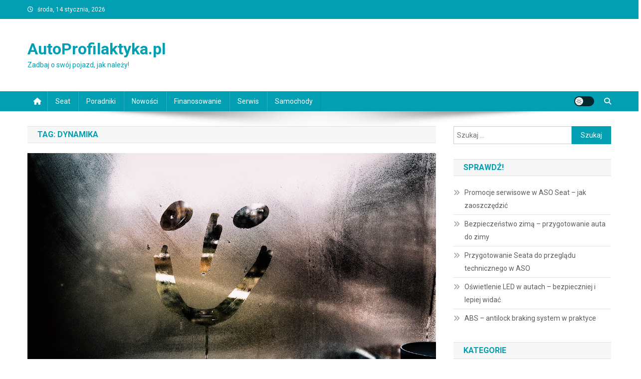

--- FILE ---
content_type: text/html; charset=UTF-8
request_url: https://autoprofilaktyka.pl/tag/dynamika/
body_size: 16822
content:
<!doctype html>
<html lang="pl-PL">
<head>
<meta charset="UTF-8">
<meta name="viewport" content="width=device-width, initial-scale=1">
<link rel="profile" href="http://gmpg.org/xfn/11">

<meta name='robots' content='index, follow, max-image-preview:large, max-snippet:-1, max-video-preview:-1' />

	<!-- This site is optimized with the Yoast SEO plugin v26.5 - https://yoast.com/wordpress/plugins/seo/ -->
	<title>Dynamika - AutoProfilaktyka.pl</title>
	<link rel="canonical" href="https://autoprofilaktyka.pl/tag/dynamika/" />
	<meta property="og:locale" content="pl_PL" />
	<meta property="og:type" content="article" />
	<meta property="og:title" content="Dynamika - AutoProfilaktyka.pl" />
	<meta property="og:url" content="https://autoprofilaktyka.pl/tag/dynamika/" />
	<meta property="og:site_name" content="AutoProfilaktyka.pl" />
	<meta name="twitter:card" content="summary_large_image" />
	<script type="application/ld+json" class="yoast-schema-graph">{"@context":"https://schema.org","@graph":[{"@type":"CollectionPage","@id":"https://autoprofilaktyka.pl/tag/dynamika/","url":"https://autoprofilaktyka.pl/tag/dynamika/","name":"Dynamika - AutoProfilaktyka.pl","isPartOf":{"@id":"https://autoprofilaktyka.pl/#website"},"primaryImageOfPage":{"@id":"https://autoprofilaktyka.pl/tag/dynamika/#primaryimage"},"image":{"@id":"https://autoprofilaktyka.pl/tag/dynamika/#primaryimage"},"thumbnailUrl":"https://autoprofilaktyka.pl/wp-content/uploads/2019/12/zaparowana_szyba_1577141968.jpg","breadcrumb":{"@id":"https://autoprofilaktyka.pl/tag/dynamika/#breadcrumb"},"inLanguage":"pl-PL"},{"@type":"ImageObject","inLanguage":"pl-PL","@id":"https://autoprofilaktyka.pl/tag/dynamika/#primaryimage","url":"https://autoprofilaktyka.pl/wp-content/uploads/2019/12/zaparowana_szyba_1577141968.jpg","contentUrl":"https://autoprofilaktyka.pl/wp-content/uploads/2019/12/zaparowana_szyba_1577141968.jpg","width":1280,"height":853,"caption":"Zaparowana szyba"},{"@type":"BreadcrumbList","@id":"https://autoprofilaktyka.pl/tag/dynamika/#breadcrumb","itemListElement":[{"@type":"ListItem","position":1,"name":"Strona główna","item":"https://autoprofilaktyka.pl/"},{"@type":"ListItem","position":2,"name":"Dynamika"}]},{"@type":"WebSite","@id":"https://autoprofilaktyka.pl/#website","url":"https://autoprofilaktyka.pl/","name":"AutoProfilaktyka.pl","description":"Zadbaj o swój pojazd, jak należy!","potentialAction":[{"@type":"SearchAction","target":{"@type":"EntryPoint","urlTemplate":"https://autoprofilaktyka.pl/?s={search_term_string}"},"query-input":{"@type":"PropertyValueSpecification","valueRequired":true,"valueName":"search_term_string"}}],"inLanguage":"pl-PL"}]}</script>
	<!-- / Yoast SEO plugin. -->


<link rel='dns-prefetch' href='//fonts.googleapis.com' />
<link rel="alternate" type="application/rss+xml" title="AutoProfilaktyka.pl &raquo; Kanał z wpisami" href="https://autoprofilaktyka.pl/feed/" />
<link rel="alternate" type="application/rss+xml" title="AutoProfilaktyka.pl &raquo; Kanał z komentarzami" href="https://autoprofilaktyka.pl/comments/feed/" />
<link rel="alternate" type="application/rss+xml" title="AutoProfilaktyka.pl &raquo; Kanał z wpisami otagowanymi jako Dynamika" href="https://autoprofilaktyka.pl/tag/dynamika/feed/" />
<style id='wp-img-auto-sizes-contain-inline-css' type='text/css'>
img:is([sizes=auto i],[sizes^="auto," i]){contain-intrinsic-size:3000px 1500px}
/*# sourceURL=wp-img-auto-sizes-contain-inline-css */
</style>
<style id='wp-emoji-styles-inline-css' type='text/css'>

	img.wp-smiley, img.emoji {
		display: inline !important;
		border: none !important;
		box-shadow: none !important;
		height: 1em !important;
		width: 1em !important;
		margin: 0 0.07em !important;
		vertical-align: -0.1em !important;
		background: none !important;
		padding: 0 !important;
	}
/*# sourceURL=wp-emoji-styles-inline-css */
</style>
<style id='wp-block-library-inline-css' type='text/css'>
:root{--wp-block-synced-color:#7a00df;--wp-block-synced-color--rgb:122,0,223;--wp-bound-block-color:var(--wp-block-synced-color);--wp-editor-canvas-background:#ddd;--wp-admin-theme-color:#007cba;--wp-admin-theme-color--rgb:0,124,186;--wp-admin-theme-color-darker-10:#006ba1;--wp-admin-theme-color-darker-10--rgb:0,107,160.5;--wp-admin-theme-color-darker-20:#005a87;--wp-admin-theme-color-darker-20--rgb:0,90,135;--wp-admin-border-width-focus:2px}@media (min-resolution:192dpi){:root{--wp-admin-border-width-focus:1.5px}}.wp-element-button{cursor:pointer}:root .has-very-light-gray-background-color{background-color:#eee}:root .has-very-dark-gray-background-color{background-color:#313131}:root .has-very-light-gray-color{color:#eee}:root .has-very-dark-gray-color{color:#313131}:root .has-vivid-green-cyan-to-vivid-cyan-blue-gradient-background{background:linear-gradient(135deg,#00d084,#0693e3)}:root .has-purple-crush-gradient-background{background:linear-gradient(135deg,#34e2e4,#4721fb 50%,#ab1dfe)}:root .has-hazy-dawn-gradient-background{background:linear-gradient(135deg,#faaca8,#dad0ec)}:root .has-subdued-olive-gradient-background{background:linear-gradient(135deg,#fafae1,#67a671)}:root .has-atomic-cream-gradient-background{background:linear-gradient(135deg,#fdd79a,#004a59)}:root .has-nightshade-gradient-background{background:linear-gradient(135deg,#330968,#31cdcf)}:root .has-midnight-gradient-background{background:linear-gradient(135deg,#020381,#2874fc)}:root{--wp--preset--font-size--normal:16px;--wp--preset--font-size--huge:42px}.has-regular-font-size{font-size:1em}.has-larger-font-size{font-size:2.625em}.has-normal-font-size{font-size:var(--wp--preset--font-size--normal)}.has-huge-font-size{font-size:var(--wp--preset--font-size--huge)}.has-text-align-center{text-align:center}.has-text-align-left{text-align:left}.has-text-align-right{text-align:right}.has-fit-text{white-space:nowrap!important}#end-resizable-editor-section{display:none}.aligncenter{clear:both}.items-justified-left{justify-content:flex-start}.items-justified-center{justify-content:center}.items-justified-right{justify-content:flex-end}.items-justified-space-between{justify-content:space-between}.screen-reader-text{border:0;clip-path:inset(50%);height:1px;margin:-1px;overflow:hidden;padding:0;position:absolute;width:1px;word-wrap:normal!important}.screen-reader-text:focus{background-color:#ddd;clip-path:none;color:#444;display:block;font-size:1em;height:auto;left:5px;line-height:normal;padding:15px 23px 14px;text-decoration:none;top:5px;width:auto;z-index:100000}html :where(.has-border-color){border-style:solid}html :where([style*=border-top-color]){border-top-style:solid}html :where([style*=border-right-color]){border-right-style:solid}html :where([style*=border-bottom-color]){border-bottom-style:solid}html :where([style*=border-left-color]){border-left-style:solid}html :where([style*=border-width]){border-style:solid}html :where([style*=border-top-width]){border-top-style:solid}html :where([style*=border-right-width]){border-right-style:solid}html :where([style*=border-bottom-width]){border-bottom-style:solid}html :where([style*=border-left-width]){border-left-style:solid}html :where(img[class*=wp-image-]){height:auto;max-width:100%}:where(figure){margin:0 0 1em}html :where(.is-position-sticky){--wp-admin--admin-bar--position-offset:var(--wp-admin--admin-bar--height,0px)}@media screen and (max-width:600px){html :where(.is-position-sticky){--wp-admin--admin-bar--position-offset:0px}}

/*# sourceURL=wp-block-library-inline-css */
</style><style id='global-styles-inline-css' type='text/css'>
:root{--wp--preset--aspect-ratio--square: 1;--wp--preset--aspect-ratio--4-3: 4/3;--wp--preset--aspect-ratio--3-4: 3/4;--wp--preset--aspect-ratio--3-2: 3/2;--wp--preset--aspect-ratio--2-3: 2/3;--wp--preset--aspect-ratio--16-9: 16/9;--wp--preset--aspect-ratio--9-16: 9/16;--wp--preset--color--black: #000000;--wp--preset--color--cyan-bluish-gray: #abb8c3;--wp--preset--color--white: #ffffff;--wp--preset--color--pale-pink: #f78da7;--wp--preset--color--vivid-red: #cf2e2e;--wp--preset--color--luminous-vivid-orange: #ff6900;--wp--preset--color--luminous-vivid-amber: #fcb900;--wp--preset--color--light-green-cyan: #7bdcb5;--wp--preset--color--vivid-green-cyan: #00d084;--wp--preset--color--pale-cyan-blue: #8ed1fc;--wp--preset--color--vivid-cyan-blue: #0693e3;--wp--preset--color--vivid-purple: #9b51e0;--wp--preset--gradient--vivid-cyan-blue-to-vivid-purple: linear-gradient(135deg,rgb(6,147,227) 0%,rgb(155,81,224) 100%);--wp--preset--gradient--light-green-cyan-to-vivid-green-cyan: linear-gradient(135deg,rgb(122,220,180) 0%,rgb(0,208,130) 100%);--wp--preset--gradient--luminous-vivid-amber-to-luminous-vivid-orange: linear-gradient(135deg,rgb(252,185,0) 0%,rgb(255,105,0) 100%);--wp--preset--gradient--luminous-vivid-orange-to-vivid-red: linear-gradient(135deg,rgb(255,105,0) 0%,rgb(207,46,46) 100%);--wp--preset--gradient--very-light-gray-to-cyan-bluish-gray: linear-gradient(135deg,rgb(238,238,238) 0%,rgb(169,184,195) 100%);--wp--preset--gradient--cool-to-warm-spectrum: linear-gradient(135deg,rgb(74,234,220) 0%,rgb(151,120,209) 20%,rgb(207,42,186) 40%,rgb(238,44,130) 60%,rgb(251,105,98) 80%,rgb(254,248,76) 100%);--wp--preset--gradient--blush-light-purple: linear-gradient(135deg,rgb(255,206,236) 0%,rgb(152,150,240) 100%);--wp--preset--gradient--blush-bordeaux: linear-gradient(135deg,rgb(254,205,165) 0%,rgb(254,45,45) 50%,rgb(107,0,62) 100%);--wp--preset--gradient--luminous-dusk: linear-gradient(135deg,rgb(255,203,112) 0%,rgb(199,81,192) 50%,rgb(65,88,208) 100%);--wp--preset--gradient--pale-ocean: linear-gradient(135deg,rgb(255,245,203) 0%,rgb(182,227,212) 50%,rgb(51,167,181) 100%);--wp--preset--gradient--electric-grass: linear-gradient(135deg,rgb(202,248,128) 0%,rgb(113,206,126) 100%);--wp--preset--gradient--midnight: linear-gradient(135deg,rgb(2,3,129) 0%,rgb(40,116,252) 100%);--wp--preset--font-size--small: 13px;--wp--preset--font-size--medium: 20px;--wp--preset--font-size--large: 36px;--wp--preset--font-size--x-large: 42px;--wp--preset--spacing--20: 0.44rem;--wp--preset--spacing--30: 0.67rem;--wp--preset--spacing--40: 1rem;--wp--preset--spacing--50: 1.5rem;--wp--preset--spacing--60: 2.25rem;--wp--preset--spacing--70: 3.38rem;--wp--preset--spacing--80: 5.06rem;--wp--preset--shadow--natural: 6px 6px 9px rgba(0, 0, 0, 0.2);--wp--preset--shadow--deep: 12px 12px 50px rgba(0, 0, 0, 0.4);--wp--preset--shadow--sharp: 6px 6px 0px rgba(0, 0, 0, 0.2);--wp--preset--shadow--outlined: 6px 6px 0px -3px rgb(255, 255, 255), 6px 6px rgb(0, 0, 0);--wp--preset--shadow--crisp: 6px 6px 0px rgb(0, 0, 0);}:where(.is-layout-flex){gap: 0.5em;}:where(.is-layout-grid){gap: 0.5em;}body .is-layout-flex{display: flex;}.is-layout-flex{flex-wrap: wrap;align-items: center;}.is-layout-flex > :is(*, div){margin: 0;}body .is-layout-grid{display: grid;}.is-layout-grid > :is(*, div){margin: 0;}:where(.wp-block-columns.is-layout-flex){gap: 2em;}:where(.wp-block-columns.is-layout-grid){gap: 2em;}:where(.wp-block-post-template.is-layout-flex){gap: 1.25em;}:where(.wp-block-post-template.is-layout-grid){gap: 1.25em;}.has-black-color{color: var(--wp--preset--color--black) !important;}.has-cyan-bluish-gray-color{color: var(--wp--preset--color--cyan-bluish-gray) !important;}.has-white-color{color: var(--wp--preset--color--white) !important;}.has-pale-pink-color{color: var(--wp--preset--color--pale-pink) !important;}.has-vivid-red-color{color: var(--wp--preset--color--vivid-red) !important;}.has-luminous-vivid-orange-color{color: var(--wp--preset--color--luminous-vivid-orange) !important;}.has-luminous-vivid-amber-color{color: var(--wp--preset--color--luminous-vivid-amber) !important;}.has-light-green-cyan-color{color: var(--wp--preset--color--light-green-cyan) !important;}.has-vivid-green-cyan-color{color: var(--wp--preset--color--vivid-green-cyan) !important;}.has-pale-cyan-blue-color{color: var(--wp--preset--color--pale-cyan-blue) !important;}.has-vivid-cyan-blue-color{color: var(--wp--preset--color--vivid-cyan-blue) !important;}.has-vivid-purple-color{color: var(--wp--preset--color--vivid-purple) !important;}.has-black-background-color{background-color: var(--wp--preset--color--black) !important;}.has-cyan-bluish-gray-background-color{background-color: var(--wp--preset--color--cyan-bluish-gray) !important;}.has-white-background-color{background-color: var(--wp--preset--color--white) !important;}.has-pale-pink-background-color{background-color: var(--wp--preset--color--pale-pink) !important;}.has-vivid-red-background-color{background-color: var(--wp--preset--color--vivid-red) !important;}.has-luminous-vivid-orange-background-color{background-color: var(--wp--preset--color--luminous-vivid-orange) !important;}.has-luminous-vivid-amber-background-color{background-color: var(--wp--preset--color--luminous-vivid-amber) !important;}.has-light-green-cyan-background-color{background-color: var(--wp--preset--color--light-green-cyan) !important;}.has-vivid-green-cyan-background-color{background-color: var(--wp--preset--color--vivid-green-cyan) !important;}.has-pale-cyan-blue-background-color{background-color: var(--wp--preset--color--pale-cyan-blue) !important;}.has-vivid-cyan-blue-background-color{background-color: var(--wp--preset--color--vivid-cyan-blue) !important;}.has-vivid-purple-background-color{background-color: var(--wp--preset--color--vivid-purple) !important;}.has-black-border-color{border-color: var(--wp--preset--color--black) !important;}.has-cyan-bluish-gray-border-color{border-color: var(--wp--preset--color--cyan-bluish-gray) !important;}.has-white-border-color{border-color: var(--wp--preset--color--white) !important;}.has-pale-pink-border-color{border-color: var(--wp--preset--color--pale-pink) !important;}.has-vivid-red-border-color{border-color: var(--wp--preset--color--vivid-red) !important;}.has-luminous-vivid-orange-border-color{border-color: var(--wp--preset--color--luminous-vivid-orange) !important;}.has-luminous-vivid-amber-border-color{border-color: var(--wp--preset--color--luminous-vivid-amber) !important;}.has-light-green-cyan-border-color{border-color: var(--wp--preset--color--light-green-cyan) !important;}.has-vivid-green-cyan-border-color{border-color: var(--wp--preset--color--vivid-green-cyan) !important;}.has-pale-cyan-blue-border-color{border-color: var(--wp--preset--color--pale-cyan-blue) !important;}.has-vivid-cyan-blue-border-color{border-color: var(--wp--preset--color--vivid-cyan-blue) !important;}.has-vivid-purple-border-color{border-color: var(--wp--preset--color--vivid-purple) !important;}.has-vivid-cyan-blue-to-vivid-purple-gradient-background{background: var(--wp--preset--gradient--vivid-cyan-blue-to-vivid-purple) !important;}.has-light-green-cyan-to-vivid-green-cyan-gradient-background{background: var(--wp--preset--gradient--light-green-cyan-to-vivid-green-cyan) !important;}.has-luminous-vivid-amber-to-luminous-vivid-orange-gradient-background{background: var(--wp--preset--gradient--luminous-vivid-amber-to-luminous-vivid-orange) !important;}.has-luminous-vivid-orange-to-vivid-red-gradient-background{background: var(--wp--preset--gradient--luminous-vivid-orange-to-vivid-red) !important;}.has-very-light-gray-to-cyan-bluish-gray-gradient-background{background: var(--wp--preset--gradient--very-light-gray-to-cyan-bluish-gray) !important;}.has-cool-to-warm-spectrum-gradient-background{background: var(--wp--preset--gradient--cool-to-warm-spectrum) !important;}.has-blush-light-purple-gradient-background{background: var(--wp--preset--gradient--blush-light-purple) !important;}.has-blush-bordeaux-gradient-background{background: var(--wp--preset--gradient--blush-bordeaux) !important;}.has-luminous-dusk-gradient-background{background: var(--wp--preset--gradient--luminous-dusk) !important;}.has-pale-ocean-gradient-background{background: var(--wp--preset--gradient--pale-ocean) !important;}.has-electric-grass-gradient-background{background: var(--wp--preset--gradient--electric-grass) !important;}.has-midnight-gradient-background{background: var(--wp--preset--gradient--midnight) !important;}.has-small-font-size{font-size: var(--wp--preset--font-size--small) !important;}.has-medium-font-size{font-size: var(--wp--preset--font-size--medium) !important;}.has-large-font-size{font-size: var(--wp--preset--font-size--large) !important;}.has-x-large-font-size{font-size: var(--wp--preset--font-size--x-large) !important;}
/*# sourceURL=global-styles-inline-css */
</style>

<style id='classic-theme-styles-inline-css' type='text/css'>
/*! This file is auto-generated */
.wp-block-button__link{color:#fff;background-color:#32373c;border-radius:9999px;box-shadow:none;text-decoration:none;padding:calc(.667em + 2px) calc(1.333em + 2px);font-size:1.125em}.wp-block-file__button{background:#32373c;color:#fff;text-decoration:none}
/*# sourceURL=/wp-includes/css/classic-themes.min.css */
</style>
<link rel='stylesheet' id='news-portal-fonts-css' href='https://fonts.googleapis.com/css?family=Roboto+Condensed%3A300italic%2C400italic%2C700italic%2C400%2C300%2C700%7CRoboto%3A300%2C400%2C400i%2C500%2C700%7CTitillium+Web%3A400%2C600%2C700%2C300&#038;subset=latin%2Clatin-ext' type='text/css' media='all' />
<link rel='stylesheet' id='news-portal-font-awesome-css' href='https://autoprofilaktyka.pl/wp-content/themes/news-portal/assets/library/font-awesome/css/all.min.css?ver=6.5.1' type='text/css' media='all' />
<link rel='stylesheet' id='lightslider-style-css' href='https://autoprofilaktyka.pl/wp-content/themes/news-portal/assets/library/lightslider/css/lightslider.min.css?ver=1.1.6' type='text/css' media='all' />
<link rel='stylesheet' id='news-portal-style-css' href='https://autoprofilaktyka.pl/wp-content/themes/news-portal/style.css?ver=1.5.11' type='text/css' media='all' />
<link rel='stylesheet' id='news-portal-dark-style-css' href='https://autoprofilaktyka.pl/wp-content/themes/news-portal/assets/css/np-dark.css?ver=1.5.11' type='text/css' media='all' />
<link rel='stylesheet' id='news-portal-preloader-style-css' href='https://autoprofilaktyka.pl/wp-content/themes/news-portal/assets/css/np-preloader.css?ver=1.5.11' type='text/css' media='all' />
<link rel='stylesheet' id='news-portal-responsive-style-css' href='https://autoprofilaktyka.pl/wp-content/themes/news-portal/assets/css/np-responsive.css?ver=1.5.11' type='text/css' media='all' />
<script type="text/javascript" src="https://autoprofilaktyka.pl/wp-includes/js/jquery/jquery.min.js?ver=3.7.1" id="jquery-core-js"></script>
<script type="text/javascript" src="https://autoprofilaktyka.pl/wp-includes/js/jquery/jquery-migrate.min.js?ver=3.4.1" id="jquery-migrate-js"></script>
<link rel="https://api.w.org/" href="https://autoprofilaktyka.pl/wp-json/" /><link rel="alternate" title="JSON" type="application/json" href="https://autoprofilaktyka.pl/wp-json/wp/v2/tags/751" /><link rel="EditURI" type="application/rsd+xml" title="RSD" href="https://autoprofilaktyka.pl/xmlrpc.php?rsd" />
<meta name="generator" content="WordPress 6.9" />
<link rel="icon" href="https://autoprofilaktyka.pl/wp-content/uploads/2025/12/cropped-Zrzut-ekranu-2025-12-11-093150-32x32.png" sizes="32x32" />
<link rel="icon" href="https://autoprofilaktyka.pl/wp-content/uploads/2025/12/cropped-Zrzut-ekranu-2025-12-11-093150-192x192.png" sizes="192x192" />
<link rel="apple-touch-icon" href="https://autoprofilaktyka.pl/wp-content/uploads/2025/12/cropped-Zrzut-ekranu-2025-12-11-093150-180x180.png" />
<meta name="msapplication-TileImage" content="https://autoprofilaktyka.pl/wp-content/uploads/2025/12/cropped-Zrzut-ekranu-2025-12-11-093150-270x270.png" />
		<style type="text/css" id="wp-custom-css">
			.copyfooter{padding:14px 20px 1px;
						text-align:center;
						background-color:#029fb2;
						color:#fff;
	margin-top:40px;
}
.copyfooter a{
						color:#fff;
}
.copyfooter a:hover{
						color:#6ed3df;
}
img.attachment-full.size-full.wp-post-image{
	width:100%;
	max-height:500px;
	    object-fit: cover;
}		</style>
		<!--News Portal CSS -->
<style type="text/css">
.category-button.np-cat-239 a{background:#00a9e0}.category-button.np-cat-239 a:hover{background:#0077ae}.np-block-title .np-cat-239{color:#00a9e0}.category-button.np-cat-853 a{background:#00a9e0}.category-button.np-cat-853 a:hover{background:#0077ae}.np-block-title .np-cat-853{color:#00a9e0}.category-button.np-cat-453 a{background:#00a9e0}.category-button.np-cat-453 a:hover{background:#0077ae}.np-block-title .np-cat-453{color:#00a9e0}.category-button.np-cat-402 a{background:#00a9e0}.category-button.np-cat-402 a:hover{background:#0077ae}.np-block-title .np-cat-402{color:#00a9e0}.category-button.np-cat-121 a{background:#00a9e0}.category-button.np-cat-121 a:hover{background:#0077ae}.np-block-title .np-cat-121{color:#00a9e0}.category-button.np-cat-438 a{background:#00a9e0}.category-button.np-cat-438 a:hover{background:#0077ae}.np-block-title .np-cat-438{color:#00a9e0}.category-button.np-cat-836 a{background:#00a9e0}.category-button.np-cat-836 a:hover{background:#0077ae}.np-block-title .np-cat-836{color:#00a9e0}.category-button.np-cat-387 a{background:#00a9e0}.category-button.np-cat-387 a:hover{background:#0077ae}.np-block-title .np-cat-387{color:#00a9e0}.category-button.np-cat-830 a{background:#00a9e0}.category-button.np-cat-830 a:hover{background:#0077ae}.np-block-title .np-cat-830{color:#00a9e0}.category-button.np-cat-833 a{background:#00a9e0}.category-button.np-cat-833 a:hover{background:#0077ae}.np-block-title .np-cat-833{color:#00a9e0}.category-button.np-cat-817 a{background:#00a9e0}.category-button.np-cat-817 a:hover{background:#0077ae}.np-block-title .np-cat-817{color:#00a9e0}.category-button.np-cat-1 a{background:#00a9e0}.category-button.np-cat-1 a:hover{background:#0077ae}.np-block-title .np-cat-1{color:#00a9e0}.category-button.np-cat-201 a{background:#00a9e0}.category-button.np-cat-201 a:hover{background:#0077ae}.np-block-title .np-cat-201{color:#00a9e0}.category-button.np-cat-846 a{background:#00a9e0}.category-button.np-cat-846 a:hover{background:#0077ae}.np-block-title .np-cat-846{color:#00a9e0}.category-button.np-cat-864 a{background:#00a9e0}.category-button.np-cat-864 a:hover{background:#0077ae}.np-block-title .np-cat-864{color:#00a9e0}.category-button.np-cat-432 a{background:#00a9e0}.category-button.np-cat-432 a:hover{background:#0077ae}.np-block-title .np-cat-432{color:#00a9e0}.category-button.np-cat-504 a{background:#00a9e0}.category-button.np-cat-504 a:hover{background:#0077ae}.np-block-title .np-cat-504{color:#00a9e0}.category-button.np-cat-281 a{background:#00a9e0}.category-button.np-cat-281 a:hover{background:#0077ae}.np-block-title .np-cat-281{color:#00a9e0}.category-button.np-cat-579 a{background:#00a9e0}.category-button.np-cat-579 a:hover{background:#0077ae}.np-block-title .np-cat-579{color:#00a9e0}.category-button.np-cat-179 a{background:#00a9e0}.category-button.np-cat-179 a:hover{background:#0077ae}.np-block-title .np-cat-179{color:#00a9e0}.category-button.np-cat-419 a{background:#00a9e0}.category-button.np-cat-419 a:hover{background:#0077ae}.np-block-title .np-cat-419{color:#00a9e0}.category-button.np-cat-1090 a{background:#00a9e0}.category-button.np-cat-1090 a:hover{background:#0077ae}.np-block-title .np-cat-1090{color:#00a9e0}.category-button.np-cat-295 a{background:#00a9e0}.category-button.np-cat-295 a:hover{background:#0077ae}.np-block-title .np-cat-295{color:#00a9e0}.category-button.np-cat-414 a{background:#00a9e0}.category-button.np-cat-414 a:hover{background:#0077ae}.np-block-title .np-cat-414{color:#00a9e0}.category-button.np-cat-892 a{background:#00a9e0}.category-button.np-cat-892 a:hover{background:#0077ae}.np-block-title .np-cat-892{color:#00a9e0}.category-button.np-cat-38 a{background:#00a9e0}.category-button.np-cat-38 a:hover{background:#0077ae}.np-block-title .np-cat-38{color:#00a9e0}.category-button.np-cat-630 a{background:#00a9e0}.category-button.np-cat-630 a:hover{background:#0077ae}.np-block-title .np-cat-630{color:#00a9e0}.category-button.np-cat-831 a{background:#00a9e0}.category-button.np-cat-831 a:hover{background:#0077ae}.np-block-title .np-cat-831{color:#00a9e0}.category-button.np-cat-373 a{background:#00a9e0}.category-button.np-cat-373 a:hover{background:#0077ae}.np-block-title .np-cat-373{color:#00a9e0}.category-button.np-cat-380 a{background:#00a9e0}.category-button.np-cat-380 a:hover{background:#0077ae}.np-block-title .np-cat-380{color:#00a9e0}.category-button.np-cat-267 a{background:#00a9e0}.category-button.np-cat-267 a:hover{background:#0077ae}.np-block-title .np-cat-267{color:#00a9e0}.category-button.np-cat-783 a{background:#00a9e0}.category-button.np-cat-783 a:hover{background:#0077ae}.np-block-title .np-cat-783{color:#00a9e0}.category-button.np-cat-859 a{background:#00a9e0}.category-button.np-cat-859 a:hover{background:#0077ae}.np-block-title .np-cat-859{color:#00a9e0}.category-button.np-cat-310 a{background:#00a9e0}.category-button.np-cat-310 a:hover{background:#0077ae}.np-block-title .np-cat-310{color:#00a9e0}.category-button.np-cat-851 a{background:#00a9e0}.category-button.np-cat-851 a:hover{background:#0077ae}.np-block-title .np-cat-851{color:#00a9e0}.category-button.np-cat-599 a{background:#00a9e0}.category-button.np-cat-599 a:hover{background:#0077ae}.np-block-title .np-cat-599{color:#00a9e0}.category-button.np-cat-1060 a{background:#00a9e0}.category-button.np-cat-1060 a:hover{background:#0077ae}.np-block-title .np-cat-1060{color:#00a9e0}.category-button.np-cat-257 a{background:#00a9e0}.category-button.np-cat-257 a:hover{background:#0077ae}.np-block-title .np-cat-257{color:#00a9e0}.category-button.np-cat-1114 a{background:#00a9e0}.category-button.np-cat-1114 a:hover{background:#0077ae}.np-block-title .np-cat-1114{color:#00a9e0}.category-button.np-cat-546 a{background:#00a9e0}.category-button.np-cat-546 a:hover{background:#0077ae}.np-block-title .np-cat-546{color:#00a9e0}.category-button.np-cat-154 a{background:#00a9e0}.category-button.np-cat-154 a:hover{background:#0077ae}.np-block-title .np-cat-154{color:#00a9e0}.category-button.np-cat-687 a{background:#00a9e0}.category-button.np-cat-687 a:hover{background:#0077ae}.np-block-title .np-cat-687{color:#00a9e0}.category-button.np-cat-797 a{background:#00a9e0}.category-button.np-cat-797 a:hover{background:#0077ae}.np-block-title .np-cat-797{color:#00a9e0}.category-button.np-cat-1021 a{background:#00a9e0}.category-button.np-cat-1021 a:hover{background:#0077ae}.np-block-title .np-cat-1021{color:#00a9e0}.category-button.np-cat-503 a{background:#00a9e0}.category-button.np-cat-503 a:hover{background:#0077ae}.np-block-title .np-cat-503{color:#00a9e0}.category-button.np-cat-187 a{background:#00a9e0}.category-button.np-cat-187 a:hover{background:#0077ae}.np-block-title .np-cat-187{color:#00a9e0}.category-button.np-cat-745 a{background:#00a9e0}.category-button.np-cat-745 a:hover{background:#0077ae}.np-block-title .np-cat-745{color:#00a9e0}.category-button.np-cat-839 a{background:#00a9e0}.category-button.np-cat-839 a:hover{background:#0077ae}.np-block-title .np-cat-839{color:#00a9e0}.category-button.np-cat-620 a{background:#00a9e0}.category-button.np-cat-620 a:hover{background:#0077ae}.np-block-title .np-cat-620{color:#00a9e0}.category-button.np-cat-834 a{background:#00a9e0}.category-button.np-cat-834 a:hover{background:#0077ae}.np-block-title .np-cat-834{color:#00a9e0}.category-button.np-cat-384 a{background:#00a9e0}.category-button.np-cat-384 a:hover{background:#0077ae}.np-block-title .np-cat-384{color:#00a9e0}.category-button.np-cat-841 a{background:#00a9e0}.category-button.np-cat-841 a:hover{background:#0077ae}.np-block-title .np-cat-841{color:#00a9e0}.category-button.np-cat-835 a{background:#00a9e0}.category-button.np-cat-835 a:hover{background:#0077ae}.np-block-title .np-cat-835{color:#00a9e0}.category-button.np-cat-593 a{background:#00a9e0}.category-button.np-cat-593 a:hover{background:#0077ae}.np-block-title .np-cat-593{color:#00a9e0}.category-button.np-cat-17 a{background:#00a9e0}.category-button.np-cat-17 a:hover{background:#0077ae}.np-block-title .np-cat-17{color:#00a9e0}.category-button.np-cat-279 a{background:#00a9e0}.category-button.np-cat-279 a:hover{background:#0077ae}.np-block-title .np-cat-279{color:#00a9e0}.category-button.np-cat-854 a{background:#00a9e0}.category-button.np-cat-854 a:hover{background:#0077ae}.np-block-title .np-cat-854{color:#00a9e0}.category-button.np-cat-856 a{background:#00a9e0}.category-button.np-cat-856 a:hover{background:#0077ae}.np-block-title .np-cat-856{color:#00a9e0}.category-button.np-cat-126 a{background:#00a9e0}.category-button.np-cat-126 a:hover{background:#0077ae}.np-block-title .np-cat-126{color:#00a9e0}.category-button.np-cat-767 a{background:#00a9e0}.category-button.np-cat-767 a:hover{background:#0077ae}.np-block-title .np-cat-767{color:#00a9e0}.category-button.np-cat-71 a{background:#00a9e0}.category-button.np-cat-71 a:hover{background:#0077ae}.np-block-title .np-cat-71{color:#00a9e0}.category-button.np-cat-12 a{background:#00a9e0}.category-button.np-cat-12 a:hover{background:#0077ae}.np-block-title .np-cat-12{color:#00a9e0}.category-button.np-cat-97 a{background:#00a9e0}.category-button.np-cat-97 a:hover{background:#0077ae}.np-block-title .np-cat-97{color:#00a9e0}.category-button.np-cat-1019 a{background:#00a9e0}.category-button.np-cat-1019 a:hover{background:#0077ae}.np-block-title .np-cat-1019{color:#00a9e0}.category-button.np-cat-527 a{background:#00a9e0}.category-button.np-cat-527 a:hover{background:#0077ae}.np-block-title .np-cat-527{color:#00a9e0}.category-button.np-cat-104 a{background:#00a9e0}.category-button.np-cat-104 a:hover{background:#0077ae}.np-block-title .np-cat-104{color:#00a9e0}.category-button.np-cat-673 a{background:#00a9e0}.category-button.np-cat-673 a:hover{background:#0077ae}.np-block-title .np-cat-673{color:#00a9e0}.category-button.np-cat-804 a{background:#00a9e0}.category-button.np-cat-804 a:hover{background:#0077ae}.np-block-title .np-cat-804{color:#00a9e0}.category-button.np-cat-832 a{background:#00a9e0}.category-button.np-cat-832 a:hover{background:#0077ae}.np-block-title .np-cat-832{color:#00a9e0}.category-button.np-cat-276 a{background:#00a9e0}.category-button.np-cat-276 a:hover{background:#0077ae}.np-block-title .np-cat-276{color:#00a9e0}.category-button.np-cat-1042 a{background:#00a9e0}.category-button.np-cat-1042 a:hover{background:#0077ae}.np-block-title .np-cat-1042{color:#00a9e0}.category-button.np-cat-206 a{background:#00a9e0}.category-button.np-cat-206 a:hover{background:#0077ae}.np-block-title .np-cat-206{color:#00a9e0}.category-button.np-cat-4 a{background:#00a9e0}.category-button.np-cat-4 a:hover{background:#0077ae}.np-block-title .np-cat-4{color:#00a9e0}.category-button.np-cat-828 a{background:#00a9e0}.category-button.np-cat-828 a:hover{background:#0077ae}.np-block-title .np-cat-828{color:#00a9e0}.category-button.np-cat-843 a{background:#00a9e0}.category-button.np-cat-843 a:hover{background:#0077ae}.np-block-title .np-cat-843{color:#00a9e0}.category-button.np-cat-335 a{background:#00a9e0}.category-button.np-cat-335 a:hover{background:#0077ae}.np-block-title .np-cat-335{color:#00a9e0}.category-button.np-cat-325 a{background:#00a9e0}.category-button.np-cat-325 a:hover{background:#0077ae}.np-block-title .np-cat-325{color:#00a9e0}.category-button.np-cat-326 a{background:#00a9e0}.category-button.np-cat-326 a:hover{background:#0077ae}.np-block-title .np-cat-326{color:#00a9e0}.category-button.np-cat-315 a{background:#00a9e0}.category-button.np-cat-315 a:hover{background:#0077ae}.np-block-title .np-cat-315{color:#00a9e0}.category-button.np-cat-271 a{background:#00a9e0}.category-button.np-cat-271 a:hover{background:#0077ae}.np-block-title .np-cat-271{color:#00a9e0}.category-button.np-cat-837 a{background:#00a9e0}.category-button.np-cat-837 a:hover{background:#0077ae}.np-block-title .np-cat-837{color:#00a9e0}.category-button.np-cat-844 a{background:#00a9e0}.category-button.np-cat-844 a:hover{background:#0077ae}.np-block-title .np-cat-844{color:#00a9e0}.category-button.np-cat-852 a{background:#00a9e0}.category-button.np-cat-852 a:hover{background:#0077ae}.np-block-title .np-cat-852{color:#00a9e0}.category-button.np-cat-847 a{background:#00a9e0}.category-button.np-cat-847 a:hover{background:#0077ae}.np-block-title .np-cat-847{color:#00a9e0}.category-button.np-cat-857 a{background:#00a9e0}.category-button.np-cat-857 a:hover{background:#0077ae}.np-block-title .np-cat-857{color:#00a9e0}.category-button.np-cat-858 a{background:#00a9e0}.category-button.np-cat-858 a:hover{background:#0077ae}.np-block-title .np-cat-858{color:#00a9e0}.category-button.np-cat-3 a{background:#00a9e0}.category-button.np-cat-3 a:hover{background:#0077ae}.np-block-title .np-cat-3{color:#00a9e0}.category-button.np-cat-762 a{background:#00a9e0}.category-button.np-cat-762 a:hover{background:#0077ae}.np-block-title .np-cat-762{color:#00a9e0}.category-button.np-cat-252 a{background:#00a9e0}.category-button.np-cat-252 a:hover{background:#0077ae}.np-block-title .np-cat-252{color:#00a9e0}.category-button.np-cat-244 a{background:#00a9e0}.category-button.np-cat-244 a:hover{background:#0077ae}.np-block-title .np-cat-244{color:#00a9e0}.category-button.np-cat-855 a{background:#00a9e0}.category-button.np-cat-855 a:hover{background:#0077ae}.np-block-title .np-cat-855{color:#00a9e0}.category-button.np-cat-838 a{background:#00a9e0}.category-button.np-cat-838 a:hover{background:#0077ae}.np-block-title .np-cat-838{color:#00a9e0}.category-button.np-cat-1007 a{background:#00a9e0}.category-button.np-cat-1007 a:hover{background:#0077ae}.np-block-title .np-cat-1007{color:#00a9e0}.category-button.np-cat-286 a{background:#00a9e0}.category-button.np-cat-286 a:hover{background:#0077ae}.np-block-title .np-cat-286{color:#00a9e0}.category-button.np-cat-476 a{background:#00a9e0}.category-button.np-cat-476 a:hover{background:#0077ae}.np-block-title .np-cat-476{color:#00a9e0}.category-button.np-cat-386 a{background:#00a9e0}.category-button.np-cat-386 a:hover{background:#0077ae}.np-block-title .np-cat-386{color:#00a9e0}.category-button.np-cat-1058 a{background:#00a9e0}.category-button.np-cat-1058 a:hover{background:#0077ae}.np-block-title .np-cat-1058{color:#00a9e0}.category-button.np-cat-676 a{background:#00a9e0}.category-button.np-cat-676 a:hover{background:#0077ae}.np-block-title .np-cat-676{color:#00a9e0}.category-button.np-cat-413 a{background:#00a9e0}.category-button.np-cat-413 a:hover{background:#0077ae}.np-block-title .np-cat-413{color:#00a9e0}.category-button.np-cat-478 a{background:#00a9e0}.category-button.np-cat-478 a:hover{background:#0077ae}.np-block-title .np-cat-478{color:#00a9e0}.category-button.np-cat-872 a{background:#00a9e0}.category-button.np-cat-872 a:hover{background:#0077ae}.np-block-title .np-cat-872{color:#00a9e0}.category-button.np-cat-78 a{background:#00a9e0}.category-button.np-cat-78 a:hover{background:#0077ae}.np-block-title .np-cat-78{color:#00a9e0}.category-button.np-cat-157 a{background:#00a9e0}.category-button.np-cat-157 a:hover{background:#0077ae}.np-block-title .np-cat-157{color:#00a9e0}.category-button.np-cat-364 a{background:#00a9e0}.category-button.np-cat-364 a:hover{background:#0077ae}.np-block-title .np-cat-364{color:#00a9e0}.category-button.np-cat-1045 a{background:#00a9e0}.category-button.np-cat-1045 a:hover{background:#0077ae}.np-block-title .np-cat-1045{color:#00a9e0}.category-button.np-cat-850 a{background:#00a9e0}.category-button.np-cat-850 a:hover{background:#0077ae}.np-block-title .np-cat-850{color:#00a9e0}.category-button.np-cat-149 a{background:#00a9e0}.category-button.np-cat-149 a:hover{background:#0077ae}.np-block-title .np-cat-149{color:#00a9e0}.category-button.np-cat-435 a{background:#00a9e0}.category-button.np-cat-435 a:hover{background:#0077ae}.np-block-title .np-cat-435{color:#00a9e0}.category-button.np-cat-181 a{background:#00a9e0}.category-button.np-cat-181 a:hover{background:#0077ae}.np-block-title .np-cat-181{color:#00a9e0}.category-button.np-cat-582 a{background:#00a9e0}.category-button.np-cat-582 a:hover{background:#0077ae}.np-block-title .np-cat-582{color:#00a9e0}.category-button.np-cat-368 a{background:#00a9e0}.category-button.np-cat-368 a:hover{background:#0077ae}.np-block-title .np-cat-368{color:#00a9e0}.category-button.np-cat-119 a{background:#00a9e0}.category-button.np-cat-119 a:hover{background:#0077ae}.np-block-title .np-cat-119{color:#00a9e0}.category-button.np-cat-574 a{background:#00a9e0}.category-button.np-cat-574 a:hover{background:#0077ae}.np-block-title .np-cat-574{color:#00a9e0}.category-button.np-cat-186 a{background:#00a9e0}.category-button.np-cat-186 a:hover{background:#0077ae}.np-block-title .np-cat-186{color:#00a9e0}.category-button.np-cat-829 a{background:#00a9e0}.category-button.np-cat-829 a:hover{background:#0077ae}.np-block-title .np-cat-829{color:#00a9e0}.category-button.np-cat-361 a{background:#00a9e0}.category-button.np-cat-361 a:hover{background:#0077ae}.np-block-title .np-cat-361{color:#00a9e0}.navigation .nav-links a,.bttn,button,input[type='button'],input[type='reset'],input[type='submit'],.navigation .nav-links a:hover,.bttn:hover,button,input[type='button']:hover,input[type='reset']:hover,input[type='submit']:hover,.widget_search .search-submit,.edit-link .post-edit-link,.reply .comment-reply-link,.np-top-header-wrap,.np-header-menu-wrapper,#site-navigation ul.sub-menu,#site-navigation ul.children,.np-header-menu-wrapper::before,.np-header-menu-wrapper::after,.np-header-search-wrapper .search-form-main .search-submit,.news_portal_slider .lSAction > a:hover,.news_portal_default_tabbed ul.widget-tabs li,.np-full-width-title-nav-wrap .carousel-nav-action .carousel-controls:hover,.news_portal_social_media .social-link a,.np-archive-more .np-button:hover,.error404 .page-title,#np-scrollup,.news_portal_featured_slider .slider-posts .lSAction > a:hover,div.wpforms-container-full .wpforms-form input[type='submit'],div.wpforms-container-full .wpforms-form button[type='submit'],div.wpforms-container-full .wpforms-form .wpforms-page-button,div.wpforms-container-full .wpforms-form input[type='submit']:hover,div.wpforms-container-full .wpforms-form button[type='submit']:hover,div.wpforms-container-full .wpforms-form .wpforms-page-button:hover,.widget.widget_tag_cloud a:hover{background:#029FB2}
.home .np-home-icon a,.np-home-icon a:hover,#site-navigation ul li:hover > a,#site-navigation ul li.current-menu-item > a,#site-navigation ul li.current_page_item > a,#site-navigation ul li.current-menu-ancestor > a,#site-navigation ul li.focus > a,.news_portal_default_tabbed ul.widget-tabs li.ui-tabs-active,.news_portal_default_tabbed ul.widget-tabs li:hover,.menu-toggle:hover,.menu-toggle:focus{background:#006d80}
.np-header-menu-block-wrap::before,.np-header-menu-block-wrap::after{border-right-color:#006d80}
a,a:hover,a:focus,a:active,.widget a:hover,.widget a:hover::before,.widget li:hover::before,.entry-footer a:hover,.comment-author .fn .url:hover,#cancel-comment-reply-link,#cancel-comment-reply-link:before,.logged-in-as a,.np-slide-content-wrap .post-title a:hover,#top-footer .widget a:hover,#top-footer .widget a:hover:before,#top-footer .widget li:hover:before,.news_portal_featured_posts .np-single-post .np-post-content .np-post-title a:hover,.news_portal_fullwidth_posts .np-single-post .np-post-title a:hover,.news_portal_block_posts .layout3 .np-primary-block-wrap .np-single-post .np-post-title a:hover,.news_portal_featured_posts .layout2 .np-single-post-wrap .np-post-content .np-post-title a:hover,.np-block-title,.widget-title,.page-header .page-title,.np-related-title,.np-post-meta span:hover,.np-post-meta span a:hover,.news_portal_featured_posts .layout2 .np-single-post-wrap .np-post-content .np-post-meta span:hover,.news_portal_featured_posts .layout2 .np-single-post-wrap .np-post-content .np-post-meta span a:hover,.np-post-title.small-size a:hover,#footer-navigation ul li a:hover,.entry-title a:hover,.entry-meta span a:hover,.entry-meta span:hover,.np-post-meta span:hover,.np-post-meta span a:hover,.news_portal_featured_posts .np-single-post-wrap .np-post-content .np-post-meta span:hover,.news_portal_featured_posts .np-single-post-wrap .np-post-content .np-post-meta span a:hover,.news_portal_featured_slider .featured-posts .np-single-post .np-post-content .np-post-title a:hover,.news-portal-search-results-wrap .news-portal-search-article-item .news-portal-search-post-element .posted-on:hover a,.news-portal-search-results-wrap .news-portal-search-article-item .news-portal-search-post-element .posted-on:hover:before,.news-portal-search-results-wrap .news-portal-search-article-item .news-portal-search-post-element .news-portal-search-post-title a:hover,.np-block-title,.widget-title,.page-header .page-title,.np-related-title,.widget_block .wp-block-group__inner-container > h1,.widget_block .wp-block-group__inner-container > h2,.widget_block .wp-block-group__inner-container > h3,.widget_block .wp-block-group__inner-container > h4,.widget_block .wp-block-group__inner-container > h5,.widget_block .wp-block-group__inner-container > h6{color:#029FB2}
.site-mode--dark .news_portal_featured_posts .np-single-post-wrap .np-post-content .np-post-title a:hover,.site-mode--dark .np-post-title.large-size a:hover,.site-mode--dark .np-post-title.small-size a:hover,.site-mode--dark .news-ticker-title>a:hover,.site-mode--dark .np-archive-post-content-wrapper .entry-title a:hover,.site-mode--dark h1.entry-title:hover,.site-mode--dark .news_portal_block_posts .layout4 .np-post-title a:hover{color:#029FB2}
.navigation .nav-links a,.bttn,button,input[type='button'],input[type='reset'],input[type='submit'],.widget_search .search-submit,.np-archive-more .np-button:hover,.widget.widget_tag_cloud a:hover{border-color:#029FB2}
.comment-list .comment-body,.np-header-search-wrapper .search-form-main{border-top-color:#029FB2}
.np-header-search-wrapper .search-form-main:before{border-bottom-color:#029FB2}
@media (max-width:768px){#site-navigation,.main-small-navigation li.current-menu-item > .sub-toggle i{background:#029FB2 !important}}
.news-portal-wave .np-rect,.news-portal-three-bounce .np-child,.news-portal-folding-cube .np-cube:before{background-color:#029FB2}
.site-title a,.site-description{color:#029FB2}
</style></head>

<body class="archive tag tag-dynamika tag-751 wp-theme-news-portal group-blog hfeed right-sidebar fullwidth_layout archive-classic site-mode--light">


<div id="page" class="site">

	<a class="skip-link screen-reader-text" href="#content">Skip to content</a>

	<div class="np-top-header-wrap"><div class="mt-container">		<div class="np-top-left-section-wrapper">
			<div class="date-section">środa, 14 stycznia, 2026</div>
					</div><!-- .np-top-left-section-wrapper -->
		<div class="np-top-right-section-wrapper">
					</div><!-- .np-top-right-section-wrapper -->
</div><!-- .mt-container --></div><!-- .np-top-header-wrap --><header id="masthead" class="site-header" role="banner"><div class="np-logo-section-wrapper"><div class="mt-container">		<div class="site-branding">

			
							<p class="site-title"><a href="https://autoprofilaktyka.pl/" rel="home">AutoProfilaktyka.pl</a></p>
							<p class="site-description">Zadbaj o swój pojazd, jak należy!</p>
						
		</div><!-- .site-branding -->
		<div class="np-header-ads-area">
					</div><!-- .np-header-ads-area -->
</div><!-- .mt-container --></div><!-- .np-logo-section-wrapper -->		<div id="np-menu-wrap" class="np-header-menu-wrapper">
			<div class="np-header-menu-block-wrap">
				<div class="mt-container">
												<div class="np-home-icon">
								<a href="https://autoprofilaktyka.pl/" rel="home"> <i class="fa fa-home"> </i> </a>
							</div><!-- .np-home-icon -->
										<div class="mt-header-menu-wrap">
						<a href="javascript:void(0)" class="menu-toggle hide"><i class="fa fa-navicon"> </i> </a>
						<nav id="site-navigation" class="main-navigation" role="navigation">
							<div class="menu-menu-container"><ul id="primary-menu" class="menu"><li id="menu-item-67" class="menu-item menu-item-type-taxonomy menu-item-object-category menu-item-67"><a href="https://autoprofilaktyka.pl/category/seat/">Seat</a></li>
<li id="menu-item-68" class="menu-item menu-item-type-taxonomy menu-item-object-category menu-item-68"><a href="https://autoprofilaktyka.pl/category/poradniki/">Poradniki</a></li>
<li id="menu-item-69" class="menu-item menu-item-type-taxonomy menu-item-object-category menu-item-69"><a href="https://autoprofilaktyka.pl/category/nowosci/">Nowości</a></li>
<li id="menu-item-70" class="menu-item menu-item-type-taxonomy menu-item-object-category menu-item-70"><a href="https://autoprofilaktyka.pl/category/finanosowanie/">Finanosowanie</a></li>
<li id="menu-item-71" class="menu-item menu-item-type-taxonomy menu-item-object-category menu-item-71"><a href="https://autoprofilaktyka.pl/category/serwis/">Serwis</a></li>
<li id="menu-item-760" class="menu-item menu-item-type-taxonomy menu-item-object-category menu-item-760"><a href="https://autoprofilaktyka.pl/category/samochody/">Samochody</a></li>
</ul></div>						</nav><!-- #site-navigation -->
					</div><!-- .mt-header-menu-wrap -->
					<div class="np-icon-elements-wrapper">
						        <div id="np-site-mode-wrap" class="np-icon-elements">
            <a id="mode-switcher" class="light-mode" data-site-mode="light-mode" href="#">
                <span class="site-mode-icon">site mode button</span>
            </a>
        </div><!-- #np-site-mode-wrap -->
							<div class="np-header-search-wrapper">                    
				                <span class="search-main"><a href="javascript:void(0)"><i class="fa fa-search"></i></a></span>
				                <div class="search-form-main np-clearfix">
					                <form role="search" method="get" class="search-form" action="https://autoprofilaktyka.pl/">
				<label>
					<span class="screen-reader-text">Szukaj:</span>
					<input type="search" class="search-field" placeholder="Szukaj &hellip;" value="" name="s" />
				</label>
				<input type="submit" class="search-submit" value="Szukaj" />
			</form>					            </div>
							</div><!-- .np-header-search-wrapper -->
											</div> <!-- .np-icon-elements-wrapper -->
				</div>
			</div>
		</div><!-- .np-header-menu-wrapper -->
</header><!-- .site-header -->
	<div id="content" class="site-content">
		<div class="mt-container">
<div class="mt-archive-content-wrapper">

	<div id="primary" class="content-area">
		<main id="main" class="site-main" role="main">

		
			<header class="page-header">
				<h1 class="page-title">Tag: <span>Dynamika</span></h1>			</header><!-- .page-header -->

			
<article id="post-480" class="post-480 post type-post status-publish format-standard has-post-thumbnail hentry category-seat tag-dynamika tag-kierowca tag-moc">	

	<div class="np-article-thumb">
		<a href="https://autoprofilaktyka.pl/suv-a-samochod-terenowy-poznaj-roznice/">
			<img width="1280" height="853" src="https://autoprofilaktyka.pl/wp-content/uploads/2019/12/zaparowana_szyba_1577141968.jpg" class="attachment-full size-full wp-post-image" alt="Zaparowana szyba" decoding="async" fetchpriority="high" srcset="https://autoprofilaktyka.pl/wp-content/uploads/2019/12/zaparowana_szyba_1577141968.jpg 1280w, https://autoprofilaktyka.pl/wp-content/uploads/2019/12/zaparowana_szyba_1577141968-300x200.jpg 300w, https://autoprofilaktyka.pl/wp-content/uploads/2019/12/zaparowana_szyba_1577141968-768x512.jpg 768w, https://autoprofilaktyka.pl/wp-content/uploads/2019/12/zaparowana_szyba_1577141968-1024x682.jpg 1024w" sizes="(max-width: 1280px) 100vw, 1280px" />		</a>
	</div><!-- .np-article-thumb -->

	<div class="np-archive-post-content-wrapper">

		<header class="entry-header">
			<h2 class="entry-title"><a href="https://autoprofilaktyka.pl/suv-a-samochod-terenowy-poznaj-roznice/" rel="bookmark">SUV a samochód terenowy – poznaj różnice</a></h2>					<div class="entry-meta">
						<span class="posted-on"><a href="https://autoprofilaktyka.pl/suv-a-samochod-terenowy-poznaj-roznice/" rel="bookmark"><time class="entry-date published" datetime="2021-06-25T18:01:42+02:00">25 czerwca 2021</time><time class="updated" datetime="2021-12-03T10:55:01+01:00">3 grudnia 2021</time></a></span><span class="byline"><span class="author vcard"><a class="url fn n" href="https://autoprofilaktyka.pl/author/rajder/">Rajder</a></span></span>					</div><!-- .entry-meta -->
					</header><!-- .entry-header -->

		<div class="entry-content">
			<p>Na pierwszy rzut oka SUV-y i samochody terenowe wyglądają podobnie. Jednak pokaźne gabaryty nie wystarczają, aby zaklasyfikować te samochody do jednej grupy. Czym różnią się cieszące się ogromną popularnością SUV-y od klasycznych terenówek? Jakie rozwiązania w tym segmencie proponuje jeden z czołowych gigantów rynku motoryzacyjnego – SEAT? Sprawdź! SUV – rodzinny samochód do zadań specjalnych [&hellip;]</p>
<span class="np-archive-more"><a href="https://autoprofilaktyka.pl/suv-a-samochod-terenowy-poznaj-roznice/" class="np-button"><i class="fa fa-arrow-circle-right"></i>Kontynuuj czytanie</a></span>		</div><!-- .entry-content -->

		<footer class="entry-footer">
					</footer><!-- .entry-footer -->
	</div><!-- .np-archive-post-content-wrapper -->
</article><!-- #post-480 -->
<article id="post-716" class="no-image post-716 post type-post status-publish format-standard hentry category-modele tag-aranzacja-wnetrza tag-dynamika">	

	<div class="np-article-thumb">
		<a href="https://autoprofilaktyka.pl/najbardziej-ekonomiczny-samochod-do-miasta/">
					</a>
	</div><!-- .np-article-thumb -->

	<div class="np-archive-post-content-wrapper">

		<header class="entry-header">
			<h2 class="entry-title"><a href="https://autoprofilaktyka.pl/najbardziej-ekonomiczny-samochod-do-miasta/" rel="bookmark">Najbardziej ekonomiczny samochód do miasta</a></h2>					<div class="entry-meta">
						<span class="posted-on"><a href="https://autoprofilaktyka.pl/najbardziej-ekonomiczny-samochod-do-miasta/" rel="bookmark"><time class="entry-date published" datetime="2021-06-16T16:22:57+02:00">16 czerwca 2021</time><time class="updated" datetime="2021-12-03T10:55:03+01:00">3 grudnia 2021</time></a></span><span class="byline"><span class="author vcard"><a class="url fn n" href="https://autoprofilaktyka.pl/author/rajder/">Rajder</a></span></span>					</div><!-- .entry-meta -->
					</header><!-- .entry-header -->

		<div class="entry-content">
			<p>Jaki samochód najlepiej sprawdzi się w miejskiej dżungli? &nbsp; Wybierzmy samochód, który nie będzie dużo palił, a jednocześnie nie będzie emitował do atmosfery szkodliwych pyłów. Diesel, gaz, benzyna, a może hybryda? W dobie walki ze smogiem, wybór samochodu ma ogromne znaczenie na całego lokalnego społeczeństwa. Zdaniem ekspertów najbardziej ekologicznym jest połączenie hybrydy z gazem. W [&hellip;]</p>
<span class="np-archive-more"><a href="https://autoprofilaktyka.pl/najbardziej-ekonomiczny-samochod-do-miasta/" class="np-button"><i class="fa fa-arrow-circle-right"></i>Kontynuuj czytanie</a></span>		</div><!-- .entry-content -->

		<footer class="entry-footer">
					</footer><!-- .entry-footer -->
	</div><!-- .np-archive-post-content-wrapper -->
</article><!-- #post-716 -->
		</main><!-- #main -->
	</div><!-- #primary -->

	
<aside id="secondary" class="widget-area" role="complementary">
	<section id="search-2" class="widget widget_search"><form role="search" method="get" class="search-form" action="https://autoprofilaktyka.pl/">
				<label>
					<span class="screen-reader-text">Szukaj:</span>
					<input type="search" class="search-field" placeholder="Szukaj &hellip;" value="" name="s" />
				</label>
				<input type="submit" class="search-submit" value="Szukaj" />
			</form></section>
		<section id="recent-posts-2" class="widget widget_recent_entries">
		<h4 class="widget-title">Sprawdź!</h4>
		<ul>
											<li>
					<a href="https://autoprofilaktyka.pl/promocje-serwisowe-w-aso-seat-jak-zaoszczedzic/">Promocje serwisowe w ASO Seat &#8211; jak zaoszczędzić</a>
									</li>
											<li>
					<a href="https://autoprofilaktyka.pl/bezpieczenstwo-zima-przygotowanie-auta-do-zimy/">Bezpieczeństwo zimą &#8211; przygotowanie auta do zimy</a>
									</li>
											<li>
					<a href="https://autoprofilaktyka.pl/przygotowanie-seata-do-przegladu-technicznego-w-aso/">Przygotowanie Seata do przeglądu technicznego w ASO</a>
									</li>
											<li>
					<a href="https://autoprofilaktyka.pl/oswietlenie-led-w-autach-bezpieczniej-i-lepiej-widac/">Oświetlenie LED w autach &#8211; bezpieczniej i lepiej widać</a>
									</li>
											<li>
					<a href="https://autoprofilaktyka.pl/abs-antilock-braking-system-w-praktyce/">ABS &#8211; antilock braking system w praktyce</a>
									</li>
					</ul>

		</section><section id="categories-2" class="widget widget_categories"><h4 class="widget-title">Kategorie</h4>
			<ul>
					<li class="cat-item cat-item-239"><a href="https://autoprofilaktyka.pl/category/akcesoria/">Akcesoria</a>
</li>
	<li class="cat-item cat-item-853"><a href="https://autoprofilaktyka.pl/category/aktywne-hamowanie/">Aktywne hamowanie</a>
</li>
	<li class="cat-item cat-item-453"><a href="https://autoprofilaktyka.pl/category/aso/">ASO</a>
</li>
	<li class="cat-item cat-item-402"><a href="https://autoprofilaktyka.pl/category/aso-seat/">ASO Seat</a>
</li>
	<li class="cat-item cat-item-121"><a href="https://autoprofilaktyka.pl/category/atrakcje/">Atrakcje</a>
</li>
	<li class="cat-item cat-item-438"><a href="https://autoprofilaktyka.pl/category/atrakcje-i-festiwale/">Atrakcje i festiwale</a>
</li>
	<li class="cat-item cat-item-836"><a href="https://autoprofilaktyka.pl/category/auta-od-reki/">Auta od ręki</a>
</li>
	<li class="cat-item cat-item-387"><a href="https://autoprofilaktyka.pl/category/autoryzowany-dealer/">Autoryzowany dealer</a>
</li>
	<li class="cat-item cat-item-830"><a href="https://autoprofilaktyka.pl/category/autoryzowany-dealer-seat/">Autoryzowany dealer Seat</a>
</li>
	<li class="cat-item cat-item-833"><a href="https://autoprofilaktyka.pl/category/autoryzowany-salon-seat/">Autoryzowany salon Seat</a>
</li>
	<li class="cat-item cat-item-817"><a href="https://autoprofilaktyka.pl/category/bagazniki-i-podroze/">Bagażniki i podróże</a>
</li>
	<li class="cat-item cat-item-1"><a href="https://autoprofilaktyka.pl/category/bez-kategorii/">Bez kategorii</a>
</li>
	<li class="cat-item cat-item-201"><a href="https://autoprofilaktyka.pl/category/bezpieczenstwo/">Bezpieczeństwo</a>
</li>
	<li class="cat-item cat-item-846"><a href="https://autoprofilaktyka.pl/category/bezpieczna-jazda-w-pasach/">Bezpieczna jazda w pasach</a>
</li>
	<li class="cat-item cat-item-864"><a href="https://autoprofilaktyka.pl/category/biznes/">biznes</a>
</li>
	<li class="cat-item cat-item-432"><a href="https://autoprofilaktyka.pl/category/ciekawe-miejsca/">Ciekawe miejsca</a>
</li>
	<li class="cat-item cat-item-504"><a href="https://autoprofilaktyka.pl/category/ciekawostki/">Ciekawostki</a>
</li>
	<li class="cat-item cat-item-281"><a href="https://autoprofilaktyka.pl/category/cupra/">Cupra</a>
</li>
	<li class="cat-item cat-item-579"><a href="https://autoprofilaktyka.pl/category/czesci-samochodowe/">Części samochodowe</a>
</li>
	<li class="cat-item cat-item-179"><a href="https://autoprofilaktyka.pl/category/czujniki/">Czujniki samochodowe</a>
</li>
	<li class="cat-item cat-item-419"><a href="https://autoprofilaktyka.pl/category/doszkalanie/">Doszkalanie</a>
</li>
	<li class="cat-item cat-item-1090"><a href="https://autoprofilaktyka.pl/category/ecodriving/">Ecodriving</a>
</li>
	<li class="cat-item cat-item-295"><a href="https://autoprofilaktyka.pl/category/ekologia/">Ekologia</a>
</li>
	<li class="cat-item cat-item-414"><a href="https://autoprofilaktyka.pl/category/ekonomiczna-jazda/">Ekonomiczna jazda</a>
</li>
	<li class="cat-item cat-item-892"><a href="https://autoprofilaktyka.pl/category/eksploatacja/">Eksploatacja</a>
</li>
	<li class="cat-item cat-item-38"><a href="https://autoprofilaktyka.pl/category/finanosowanie/">Finanosowanie</a>
</li>
	<li class="cat-item cat-item-630"><a href="https://autoprofilaktyka.pl/category/finansowanie/">Finansowanie</a>
</li>
	<li class="cat-item cat-item-831"><a href="https://autoprofilaktyka.pl/category/flotowy-zakup-aut/">Flotowy zakup aut</a>
</li>
	<li class="cat-item cat-item-373"><a href="https://autoprofilaktyka.pl/category/gory/">Góry</a>
</li>
	<li class="cat-item cat-item-380"><a href="https://autoprofilaktyka.pl/category/historia/">Historia</a>
</li>
	<li class="cat-item cat-item-267"><a href="https://autoprofilaktyka.pl/category/hybryda/">Hybryda</a>
</li>
	<li class="cat-item cat-item-783"><a href="https://autoprofilaktyka.pl/category/info-wiedza/">info &#8211; wiedza</a>
</li>
	<li class="cat-item cat-item-859"><a href="https://autoprofilaktyka.pl/category/info-charakterystyka/">info &amp; charakterystyka</a>
</li>
	<li class="cat-item cat-item-310"><a href="https://autoprofilaktyka.pl/category/informacje/">Informacje</a>
</li>
	<li class="cat-item cat-item-851"><a href="https://autoprofilaktyka.pl/category/kamera-cofania/">Kamera cofania</a>
</li>
	<li class="cat-item cat-item-599"><a href="https://autoprofilaktyka.pl/category/klasyczne-seaty/">Klasyczne SEATy</a>
</li>
	<li class="cat-item cat-item-1060"><a href="https://autoprofilaktyka.pl/category/komfort/">Komfort</a>
</li>
	<li class="cat-item cat-item-257"><a href="https://autoprofilaktyka.pl/category/konserwacja/">Konserwacja</a>
</li>
	<li class="cat-item cat-item-1114"><a href="https://autoprofilaktyka.pl/category/kosiarki/">Kosiarki</a>
</li>
	<li class="cat-item cat-item-546"><a href="https://autoprofilaktyka.pl/category/kupno/">Kupno</a>
</li>
	<li class="cat-item cat-item-154"><a href="https://autoprofilaktyka.pl/category/kupno-auta/">Kupno auta</a>
</li>
	<li class="cat-item cat-item-687"><a href="https://autoprofilaktyka.pl/category/kupno-samochodu/">Kupno samochodu</a>
</li>
	<li class="cat-item cat-item-797"><a href="https://autoprofilaktyka.pl/category/leasing/">Leasing</a>
</li>
	<li class="cat-item cat-item-1021"><a href="https://autoprofilaktyka.pl/category/marka-seat/">Marka Seat</a>
</li>
	<li class="cat-item cat-item-503"><a href="https://autoprofilaktyka.pl/category/modele-seata/">Modele Seata</a>
</li>
	<li class="cat-item cat-item-187"><a href="https://autoprofilaktyka.pl/category/modele/">Modele Seata</a>
</li>
	<li class="cat-item cat-item-745"><a href="https://autoprofilaktyka.pl/category/motoryzacja/">Motoryzacja</a>
</li>
	<li class="cat-item cat-item-839"><a href="https://autoprofilaktyka.pl/category/mycie-podwozia/">Mycie podwozia</a>
</li>
	<li class="cat-item cat-item-620"><a href="https://autoprofilaktyka.pl/category/naprawa-aut/">Naprawa aut</a>
</li>
	<li class="cat-item cat-item-834"><a href="https://autoprofilaktyka.pl/category/naprawa-gwarancyjna-i-pogwarancyjna/">Naprawa gwarancyjna i pogwarancyjna</a>
</li>
	<li class="cat-item cat-item-384"><a href="https://autoprofilaktyka.pl/category/nawigacja/">Nawigacja</a>
</li>
	<li class="cat-item cat-item-841"><a href="https://autoprofilaktyka.pl/category/nawigacja-w-aucie/">Nawigacja w aucie</a>
</li>
	<li class="cat-item cat-item-835"><a href="https://autoprofilaktyka.pl/category/nowe-czy-uzywane-auto/">Nowe czy używane auto</a>
</li>
	<li class="cat-item cat-item-593"><a href="https://autoprofilaktyka.pl/category/nowe-modele-seata/">Nowe modele SEATa</a>
</li>
	<li class="cat-item cat-item-17"><a href="https://autoprofilaktyka.pl/category/nowosci/">Nowości</a>
</li>
	<li class="cat-item cat-item-279"><a href="https://autoprofilaktyka.pl/category/nowy-seat/">Nowy Seat</a>
</li>
	<li class="cat-item cat-item-854"><a href="https://autoprofilaktyka.pl/category/paleta-silnikow-benzynowych-seat-a/">Paleta silników benzynowych Seat-a</a>
</li>
	<li class="cat-item cat-item-856"><a href="https://autoprofilaktyka.pl/category/paleta-silnikow-diesla-seat-a/">Paleta silników diesla Seat-a</a>
</li>
	<li class="cat-item cat-item-126"><a href="https://autoprofilaktyka.pl/category/parki/">Parki</a>
</li>
	<li class="cat-item cat-item-767"><a href="https://autoprofilaktyka.pl/category/pielegnacja-auta/">Pielęgnacja auta</a>
</li>
	<li class="cat-item cat-item-71"><a href="https://autoprofilaktyka.pl/category/poradnik/">poradnik</a>
</li>
	<li class="cat-item cat-item-12"><a href="https://autoprofilaktyka.pl/category/poradniki/">Poradniki</a>
</li>
	<li class="cat-item cat-item-97"><a href="https://autoprofilaktyka.pl/category/porady/">porady</a>
</li>
	<li class="cat-item cat-item-1019"><a href="https://autoprofilaktyka.pl/category/rekordy-i-osiagniecia/">Rekordy i osiągnięcia</a>
</li>
	<li class="cat-item cat-item-527"><a href="https://autoprofilaktyka.pl/category/rodzinne-auto/">Rodzinne auto</a>
</li>
	<li class="cat-item cat-item-104"><a href="https://autoprofilaktyka.pl/category/rozne/">różności</a>
</li>
	<li class="cat-item cat-item-673"><a href="https://autoprofilaktyka.pl/category/ruch-drogowy/">Ruch drogowy</a>
</li>
	<li class="cat-item cat-item-804"><a href="https://autoprofilaktyka.pl/category/salon/">Salon</a>
</li>
	<li class="cat-item cat-item-832"><a href="https://autoprofilaktyka.pl/category/salon-seat/">Salon Seat</a>
</li>
	<li class="cat-item cat-item-276"><a href="https://autoprofilaktyka.pl/category/salony-seata/">Salony Seata</a>
</li>
	<li class="cat-item cat-item-1042"><a href="https://autoprofilaktyka.pl/category/samochod/">Samochód</a>
</li>
	<li class="cat-item cat-item-206"><a href="https://autoprofilaktyka.pl/category/samochody/">Samochody</a>
</li>
	<li class="cat-item cat-item-4"><a href="https://autoprofilaktyka.pl/category/seat/">Seat</a>
</li>
	<li class="cat-item cat-item-828"><a href="https://autoprofilaktyka.pl/category/seat-dobry-wybor/">Seat &#8211; dobry wybór</a>
</li>
	<li class="cat-item cat-item-843"><a href="https://autoprofilaktyka.pl/category/seat-samochody-dla-biznesu/">Seat – samochody dla biznesu</a>
</li>
	<li class="cat-item cat-item-335"><a href="https://autoprofilaktyka.pl/category/seat-alhambra/">Seat Alhambra</a>
</li>
	<li class="cat-item cat-item-325"><a href="https://autoprofilaktyka.pl/category/seat-arona/">Seat Arona</a>
</li>
	<li class="cat-item cat-item-326"><a href="https://autoprofilaktyka.pl/category/seat-ateca/">Seat Ateca</a>
</li>
	<li class="cat-item cat-item-315"><a href="https://autoprofilaktyka.pl/category/seat-ibiza/">Seat Ibiza</a>
</li>
	<li class="cat-item cat-item-271"><a href="https://autoprofilaktyka.pl/category/seat-leon/">Seat Leon</a>
</li>
	<li class="cat-item cat-item-837"><a href="https://autoprofilaktyka.pl/category/seat-leon-na-wyciagniecie-reki/">Seat Leon na wyciągnięcie ręki </a>
</li>
	<li class="cat-item cat-item-844"><a href="https://autoprofilaktyka.pl/category/seat-my-business/">Seat my business</a>
</li>
	<li class="cat-item cat-item-852"><a href="https://autoprofilaktyka.pl/category/seat-salon-bezpieczne-auta-na-wyciagniecie-reki/">Seat salon – bezpieczne auta na wyciągnięcie ręki</a>
</li>
	<li class="cat-item cat-item-847"><a href="https://autoprofilaktyka.pl/category/seat-salon-radzi/">Seat salon radzi!</a>
</li>
	<li class="cat-item cat-item-857"><a href="https://autoprofilaktyka.pl/category/seat-w-dieslu-idealny-na-dlugie-trasy/">Seat w dieslu idealny na długie trasy</a>
</li>
	<li class="cat-item cat-item-858"><a href="https://autoprofilaktyka.pl/category/seat-w-wersji-tdi/">Seat w wersji TDI</a>
</li>
	<li class="cat-item cat-item-3"><a href="https://autoprofilaktyka.pl/category/serwis/">Serwis</a>
</li>
	<li class="cat-item cat-item-762"><a href="https://autoprofilaktyka.pl/category/serwis-i-naprawa/">Serwis i naprawa</a>
</li>
	<li class="cat-item cat-item-252"><a href="https://autoprofilaktyka.pl/category/serwisowanie/">Serwisowanie</a>
</li>
	<li class="cat-item cat-item-244"><a href="https://autoprofilaktyka.pl/category/silniki/">Silniki</a>
</li>
	<li class="cat-item cat-item-855"><a href="https://autoprofilaktyka.pl/category/silniki-tsi/">Silniki TSI</a>
</li>
	<li class="cat-item cat-item-838"><a href="https://autoprofilaktyka.pl/category/sportowe-fotele/">Sportowe fotele</a>
</li>
	<li class="cat-item cat-item-1007"><a href="https://autoprofilaktyka.pl/category/sportowy-design/">Sportowy design</a>
</li>
	<li class="cat-item cat-item-286"><a href="https://autoprofilaktyka.pl/category/suv/">SUV</a>
</li>
	<li class="cat-item cat-item-476"><a href="https://autoprofilaktyka.pl/category/swiatla/">Światła</a>
</li>
	<li class="cat-item cat-item-386"><a href="https://autoprofilaktyka.pl/category/swiatla-led/">Światła LED</a>
</li>
	<li class="cat-item cat-item-1058"><a href="https://autoprofilaktyka.pl/category/systemy/">Systemy</a>
</li>
	<li class="cat-item cat-item-676"><a href="https://autoprofilaktyka.pl/category/systemy-bezpieczenstwa/">Systemy bezpieczeństwa</a>
</li>
	<li class="cat-item cat-item-413"><a href="https://autoprofilaktyka.pl/category/technika-jazdy/">Technika jazdy</a>
</li>
	<li class="cat-item cat-item-478"><a href="https://autoprofilaktyka.pl/category/technologia/">Technologia</a>
</li>
	<li class="cat-item cat-item-872"><a href="https://autoprofilaktyka.pl/category/tematy-ogolne/">Tematy ogólne</a>
</li>
	<li class="cat-item cat-item-78"><a href="https://autoprofilaktyka.pl/category/tematyrozne/">tematy różne</a>
</li>
	<li class="cat-item cat-item-157"><a href="https://autoprofilaktyka.pl/category/testy-i-opinie/">Testy i opinie</a>
</li>
	<li class="cat-item cat-item-364"><a href="https://autoprofilaktyka.pl/category/trasy-turystyczne/">Trasy turystyczne</a>
</li>
	<li class="cat-item cat-item-1045"><a href="https://autoprofilaktyka.pl/category/ubezpieczenie/">Ubezpieczenie</a>
</li>
	<li class="cat-item cat-item-850"><a href="https://autoprofilaktyka.pl/category/udogodnienia-wspomagajace-kierowce/">Udogodnienia wspomagające kierowcę</a>
</li>
	<li class="cat-item cat-item-149"><a href="https://autoprofilaktyka.pl/category/wnetrza/">Wnętrza</a>
</li>
	<li class="cat-item cat-item-435"><a href="https://autoprofilaktyka.pl/category/wypoczynek/">Wypoczynek</a>
</li>
	<li class="cat-item cat-item-181"><a href="https://autoprofilaktyka.pl/category/wyposazenie/">Wyposażenie aut</a>
</li>
	<li class="cat-item cat-item-582"><a href="https://autoprofilaktyka.pl/category/wyposazenie-auta/">Wyposażenie auta</a>
</li>
	<li class="cat-item cat-item-368"><a href="https://autoprofilaktyka.pl/category/wyprawy/">Wyprawy</a>
</li>
	<li class="cat-item cat-item-119"><a href="https://autoprofilaktyka.pl/category/zabytki/">Zabytki</a>
</li>
	<li class="cat-item cat-item-574"><a href="https://autoprofilaktyka.pl/category/zakup-auta/">Zakup auta</a>
</li>
	<li class="cat-item cat-item-186"><a href="https://autoprofilaktyka.pl/category/zakupy/">Zakup auta</a>
</li>
	<li class="cat-item cat-item-829"><a href="https://autoprofilaktyka.pl/category/znane-europejskie-marki-samochodowe/">Znane europejskie marki samochodowe</a>
</li>
	<li class="cat-item cat-item-361"><a href="https://autoprofilaktyka.pl/category/zwiedzanie/">Zwiedzanie</a>
</li>
			</ul>

			</section><section id="archives-2" class="widget widget_archive"><h4 class="widget-title">Archiwa</h4>
			<ul>
					<li><a href='https://autoprofilaktyka.pl/2026/01/'>styczeń 2026</a></li>
	<li><a href='https://autoprofilaktyka.pl/2025/12/'>grudzień 2025</a></li>
	<li><a href='https://autoprofilaktyka.pl/2023/09/'>wrzesień 2023</a></li>
	<li><a href='https://autoprofilaktyka.pl/2023/08/'>sierpień 2023</a></li>
	<li><a href='https://autoprofilaktyka.pl/2023/05/'>maj 2023</a></li>
	<li><a href='https://autoprofilaktyka.pl/2023/04/'>kwiecień 2023</a></li>
	<li><a href='https://autoprofilaktyka.pl/2023/03/'>marzec 2023</a></li>
	<li><a href='https://autoprofilaktyka.pl/2023/01/'>styczeń 2023</a></li>
	<li><a href='https://autoprofilaktyka.pl/2022/12/'>grudzień 2022</a></li>
	<li><a href='https://autoprofilaktyka.pl/2022/11/'>listopad 2022</a></li>
	<li><a href='https://autoprofilaktyka.pl/2022/10/'>październik 2022</a></li>
	<li><a href='https://autoprofilaktyka.pl/2022/09/'>wrzesień 2022</a></li>
	<li><a href='https://autoprofilaktyka.pl/2022/06/'>czerwiec 2022</a></li>
	<li><a href='https://autoprofilaktyka.pl/2022/05/'>maj 2022</a></li>
	<li><a href='https://autoprofilaktyka.pl/2022/04/'>kwiecień 2022</a></li>
	<li><a href='https://autoprofilaktyka.pl/2022/03/'>marzec 2022</a></li>
	<li><a href='https://autoprofilaktyka.pl/2022/01/'>styczeń 2022</a></li>
	<li><a href='https://autoprofilaktyka.pl/2021/12/'>grudzień 2021</a></li>
	<li><a href='https://autoprofilaktyka.pl/2021/07/'>lipiec 2021</a></li>
	<li><a href='https://autoprofilaktyka.pl/2021/06/'>czerwiec 2021</a></li>
	<li><a href='https://autoprofilaktyka.pl/2021/05/'>maj 2021</a></li>
	<li><a href='https://autoprofilaktyka.pl/2020/02/'>luty 2020</a></li>
	<li><a href='https://autoprofilaktyka.pl/2020/01/'>styczeń 2020</a></li>
	<li><a href='https://autoprofilaktyka.pl/2019/12/'>grudzień 2019</a></li>
	<li><a href='https://autoprofilaktyka.pl/2019/11/'>listopad 2019</a></li>
	<li><a href='https://autoprofilaktyka.pl/2019/10/'>październik 2019</a></li>
	<li><a href='https://autoprofilaktyka.pl/2019/09/'>wrzesień 2019</a></li>
	<li><a href='https://autoprofilaktyka.pl/2019/08/'>sierpień 2019</a></li>
			</ul>

			</section><section id="tag_cloud-2" class="widget widget_tag_cloud"><h4 class="widget-title">Chmurka tagów</h4><div class="tagcloud"><a href="https://autoprofilaktyka.pl/tag/abs/" class="tag-cloud-link tag-link-200 tag-link-position-1" style="font-size: 11.389473684211pt;" aria-label="abs (11 elementów)">abs</a>
<a href="https://autoprofilaktyka.pl/tag/akumulator/" class="tag-cloud-link tag-link-105 tag-link-position-2" style="font-size: 8pt;" aria-label="akumulator (6 elementów)">akumulator</a>
<a href="https://autoprofilaktyka.pl/tag/aso/" class="tag-cloud-link tag-link-6 tag-link-position-3" style="font-size: 11.389473684211pt;" aria-label="aso (11 elementów)">aso</a>
<a href="https://autoprofilaktyka.pl/tag/aso-seat/" class="tag-cloud-link tag-link-8 tag-link-position-4" style="font-size: 14.042105263158pt;" aria-label="aso seat (17 elementów)">aso seat</a>
<a href="https://autoprofilaktyka.pl/tag/auto/" class="tag-cloud-link tag-link-70 tag-link-position-5" style="font-size: 10.8pt;" aria-label="auto (10 elementów)">auto</a>
<a href="https://autoprofilaktyka.pl/tag/autoryzowany-serwis-seat/" class="tag-cloud-link tag-link-9 tag-link-position-6" style="font-size: 8pt;" aria-label="autoryzowany serwis seat (6 elementów)">autoryzowany serwis seat</a>
<a href="https://autoprofilaktyka.pl/tag/bezpieczenstwo/" class="tag-cloud-link tag-link-82 tag-link-position-7" style="font-size: 16.547368421053pt;" aria-label="bezpieczeństwo (26 elementów)">bezpieczeństwo</a>
<a href="https://autoprofilaktyka.pl/tag/bezpieczenstwo-jazdy/" class="tag-cloud-link tag-link-233 tag-link-position-8" style="font-size: 9.4736842105263pt;" aria-label="bezpieczeństwo jazdy (8 elementów)">bezpieczeństwo jazdy</a>
<a href="https://autoprofilaktyka.pl/tag/bezpieczenstwo-pojazdu/" class="tag-cloud-link tag-link-207 tag-link-position-9" style="font-size: 8pt;" aria-label="bezpieczeństwo pojazdu (6 elementów)">bezpieczeństwo pojazdu</a>
<a href="https://autoprofilaktyka.pl/tag/bezpieczna-jazda/" class="tag-cloud-link tag-link-427 tag-link-position-10" style="font-size: 8pt;" aria-label="bezpieczna jazda (6 elementów)">bezpieczna jazda</a>
<a href="https://autoprofilaktyka.pl/tag/cupra/" class="tag-cloud-link tag-link-308 tag-link-position-11" style="font-size: 8pt;" aria-label="cupra (6 elementów)">cupra</a>
<a href="https://autoprofilaktyka.pl/tag/gwarancja/" class="tag-cloud-link tag-link-309 tag-link-position-12" style="font-size: 10.210526315789pt;" aria-label="gwarancja (9 elementów)">gwarancja</a>
<a href="https://autoprofilaktyka.pl/tag/hamowanie/" class="tag-cloud-link tag-link-412 tag-link-position-13" style="font-size: 8.7368421052632pt;" aria-label="hamowanie (7 elementów)">hamowanie</a>
<a href="https://autoprofilaktyka.pl/tag/klimatyzacja/" class="tag-cloud-link tag-link-81 tag-link-position-14" style="font-size: 11.389473684211pt;" aria-label="klimatyzacja (11 elementów)">klimatyzacja</a>
<a href="https://autoprofilaktyka.pl/tag/komfort-jazdy/" class="tag-cloud-link tag-link-146 tag-link-position-15" style="font-size: 8.7368421052632pt;" aria-label="komfort jazdy (7 elementów)">komfort jazdy</a>
<a href="https://autoprofilaktyka.pl/tag/leasing/" class="tag-cloud-link tag-link-39 tag-link-position-16" style="font-size: 10.210526315789pt;" aria-label="leasing (9 elementów)">leasing</a>
<a href="https://autoprofilaktyka.pl/tag/naped/" class="tag-cloud-link tag-link-103 tag-link-position-17" style="font-size: 8.7368421052632pt;" aria-label="napęd (7 elementów)">napęd</a>
<a href="https://autoprofilaktyka.pl/tag/nawigacja/" class="tag-cloud-link tag-link-191 tag-link-position-18" style="font-size: 10.210526315789pt;" aria-label="nawigacja (9 elementów)">nawigacja</a>
<a href="https://autoprofilaktyka.pl/tag/nowy-seat-leon/" class="tag-cloud-link tag-link-20 tag-link-position-19" style="font-size: 8.7368421052632pt;" aria-label="nowy seat leon (7 elementów)">nowy seat leon</a>
<a href="https://autoprofilaktyka.pl/tag/opony/" class="tag-cloud-link tag-link-87 tag-link-position-20" style="font-size: 12.863157894737pt;" aria-label="opony (14 elementów)">opony</a>
<a href="https://autoprofilaktyka.pl/tag/parkowanie/" class="tag-cloud-link tag-link-115 tag-link-position-21" style="font-size: 8pt;" aria-label="parkowanie (6 elementów)">parkowanie</a>
<a href="https://autoprofilaktyka.pl/tag/przeglad/" class="tag-cloud-link tag-link-72 tag-link-position-22" style="font-size: 8.7368421052632pt;" aria-label="przegląd (7 elementów)">przegląd</a>
<a href="https://autoprofilaktyka.pl/tag/salon/" class="tag-cloud-link tag-link-460 tag-link-position-23" style="font-size: 11.389473684211pt;" aria-label="Salon (11 elementów)">Salon</a>
<a href="https://autoprofilaktyka.pl/tag/salon-seat/" class="tag-cloud-link tag-link-189 tag-link-position-24" style="font-size: 16.989473684211pt;" aria-label="salon seat (28 elementów)">salon seat</a>
<a href="https://autoprofilaktyka.pl/tag/salon-seata/" class="tag-cloud-link tag-link-64 tag-link-position-25" style="font-size: 12.863157894737pt;" aria-label="salon seata (14 elementów)">salon seata</a>
<a href="https://autoprofilaktyka.pl/tag/samochody/" class="tag-cloud-link tag-link-65 tag-link-position-26" style="font-size: 8.7368421052632pt;" aria-label="samochody (7 elementów)">samochody</a>
<a href="https://autoprofilaktyka.pl/tag/samochod/" class="tag-cloud-link tag-link-62 tag-link-position-27" style="font-size: 10.210526315789pt;" aria-label="samochód (9 elementów)">samochód</a>
<a href="https://autoprofilaktyka.pl/tag/seat/" class="tag-cloud-link tag-link-7 tag-link-position-28" style="font-size: 22pt;" aria-label="seat (62 elementy)">seat</a>
<a href="https://autoprofilaktyka.pl/tag/seat-alhambra/" class="tag-cloud-link tag-link-133 tag-link-position-29" style="font-size: 15.515789473684pt;" aria-label="Seat Alhambra (22 elementy)">Seat Alhambra</a>
<a href="https://autoprofilaktyka.pl/tag/seat-arona/" class="tag-cloud-link tag-link-156 tag-link-position-30" style="font-size: 16.842105263158pt;" aria-label="SEAT ARONA (27 elementów)">SEAT ARONA</a>
<a href="https://autoprofilaktyka.pl/tag/seat-ateca/" class="tag-cloud-link tag-link-23 tag-link-position-31" style="font-size: 18.021052631579pt;" aria-label="seat ateca (33 elementy)">seat ateca</a>
<a href="https://autoprofilaktyka.pl/tag/seat-ibiza/" class="tag-cloud-link tag-link-190 tag-link-position-32" style="font-size: 17.726315789474pt;" aria-label="Seat Ibiza (31 elementów)">Seat Ibiza</a>
<a href="https://autoprofilaktyka.pl/tag/seat-leon/" class="tag-cloud-link tag-link-21 tag-link-position-33" style="font-size: 20.821052631579pt;" aria-label="seat leon (51 elementów)">seat leon</a>
<a href="https://autoprofilaktyka.pl/tag/seat-salon/" class="tag-cloud-link tag-link-127 tag-link-position-34" style="font-size: 9.4736842105263pt;" aria-label="Seat salon (8 elementów)">Seat salon</a>
<a href="https://autoprofilaktyka.pl/tag/seat-tarraco/" class="tag-cloud-link tag-link-63 tag-link-position-35" style="font-size: 16.842105263158pt;" aria-label="seat tarraco (27 elementów)">seat tarraco</a>
<a href="https://autoprofilaktyka.pl/tag/serwis/" class="tag-cloud-link tag-link-89 tag-link-position-36" style="font-size: 10.210526315789pt;" aria-label="serwis (9 elementów)">serwis</a>
<a href="https://autoprofilaktyka.pl/tag/serwis-seat/" class="tag-cloud-link tag-link-159 tag-link-position-37" style="font-size: 10.8pt;" aria-label="serwis SEAT (10 elementów)">serwis SEAT</a>
<a href="https://autoprofilaktyka.pl/tag/silnik/" class="tag-cloud-link tag-link-108 tag-link-position-38" style="font-size: 10.8pt;" aria-label="silnik (10 elementów)">silnik</a>
<a href="https://autoprofilaktyka.pl/tag/skrzynia-biegow/" class="tag-cloud-link tag-link-194 tag-link-position-39" style="font-size: 8pt;" aria-label="skrzynia biegów (6 elementów)">skrzynia biegów</a>
<a href="https://autoprofilaktyka.pl/tag/suv/" class="tag-cloud-link tag-link-226 tag-link-position-40" style="font-size: 9.4736842105263pt;" aria-label="suv (8 elementów)">suv</a>
<a href="https://autoprofilaktyka.pl/tag/tempomat/" class="tag-cloud-link tag-link-197 tag-link-position-41" style="font-size: 12.863157894737pt;" aria-label="Tempomat (14 elementów)">Tempomat</a>
<a href="https://autoprofilaktyka.pl/tag/wskazowki/" class="tag-cloud-link tag-link-95 tag-link-position-42" style="font-size: 8pt;" aria-label="wskazówki (6 elementów)">wskazówki</a>
<a href="https://autoprofilaktyka.pl/tag/wyposazenie/" class="tag-cloud-link tag-link-114 tag-link-position-43" style="font-size: 11.831578947368pt;" aria-label="wyposażenie (12 elementów)">wyposażenie</a>
<a href="https://autoprofilaktyka.pl/tag/zima/" class="tag-cloud-link tag-link-50 tag-link-position-44" style="font-size: 11.389473684211pt;" aria-label="zima (11 elementów)">zima</a>
<a href="https://autoprofilaktyka.pl/tag/swiatla-led/" class="tag-cloud-link tag-link-287 tag-link-position-45" style="font-size: 8pt;" aria-label="światła led (6 elementów)">światła led</a></div>
</section><section id="news_portal_recent_posts-5" class="widget news_portal_recent_posts">            <div class="np-recent-posts-wrapper">
                <h4 class="widget-title">Ostatnie Artykuły</h4><ul>                            <li>
                                <div class="np-single-post np-clearfix">
                                    <div class="np-post-thumb">
                                        <a href="https://autoprofilaktyka.pl/promocje-serwisowe-w-aso-seat-jak-zaoszczedzic/">
                                            <img width="136" height="102" src="https://autoprofilaktyka.pl/wp-content/uploads/2025/12/image-19-136x102.jpg" class="attachment-news-portal-block-thumb size-news-portal-block-thumb wp-post-image" alt="" decoding="async" loading="lazy" />                                        </a>
                                    </div><!-- .np-post-thumb -->
                                    <div class="np-post-content">
                                        <h3 class="np-post-title small-size"><a href="https://autoprofilaktyka.pl/promocje-serwisowe-w-aso-seat-jak-zaoszczedzic/">Promocje serwisowe w ASO Seat &#8211; jak zaoszczędzić</a></h3>
                                        <div class="np-post-meta"><span class="posted-on"><a href="https://autoprofilaktyka.pl/promocje-serwisowe-w-aso-seat-jak-zaoszczedzic/" rel="bookmark"><time class="entry-date published" datetime="2026-01-07T05:16:24+01:00">7 stycznia 2026</time><time class="updated" datetime="2025-12-11T09:42:02+01:00">11 grudnia 2025</time></a></span><span class="byline"><span class="author vcard"><a class="url fn n" href="https://autoprofilaktyka.pl/author/michal/">Michoł</a></span></span></div>
                                    </div><!-- .np-post-content -->
                                </div><!-- .np-single-post -->
                            </li>
                                            <li>
                                <div class="np-single-post np-clearfix">
                                    <div class="np-post-thumb">
                                        <a href="https://autoprofilaktyka.pl/bezpieczenstwo-zima-przygotowanie-auta-do-zimy/">
                                            <img width="136" height="102" src="https://autoprofilaktyka.pl/wp-content/uploads/2025/12/image-56-136x102.jpg" class="attachment-news-portal-block-thumb size-news-portal-block-thumb wp-post-image" alt="" decoding="async" loading="lazy" />                                        </a>
                                    </div><!-- .np-post-thumb -->
                                    <div class="np-post-content">
                                        <h3 class="np-post-title small-size"><a href="https://autoprofilaktyka.pl/bezpieczenstwo-zima-przygotowanie-auta-do-zimy/">Bezpieczeństwo zimą &#8211; przygotowanie auta do zimy</a></h3>
                                        <div class="np-post-meta"><span class="posted-on"><a href="https://autoprofilaktyka.pl/bezpieczenstwo-zima-przygotowanie-auta-do-zimy/" rel="bookmark"><time class="entry-date published" datetime="2026-01-06T08:54:28+01:00">6 stycznia 2026</time><time class="updated" datetime="2025-12-11T10:08:51+01:00">11 grudnia 2025</time></a></span><span class="byline"><span class="author vcard"><a class="url fn n" href="https://autoprofilaktyka.pl/author/michal/">Michoł</a></span></span></div>
                                    </div><!-- .np-post-content -->
                                </div><!-- .np-single-post -->
                            </li>
                                            <li>
                                <div class="np-single-post np-clearfix">
                                    <div class="np-post-thumb">
                                        <a href="https://autoprofilaktyka.pl/przygotowanie-seata-do-przegladu-technicznego-w-aso/">
                                            <img width="136" height="102" src="https://autoprofilaktyka.pl/wp-content/uploads/2025/12/image-119-136x102.jpg" class="attachment-news-portal-block-thumb size-news-portal-block-thumb wp-post-image" alt="" decoding="async" loading="lazy" />                                        </a>
                                    </div><!-- .np-post-thumb -->
                                    <div class="np-post-content">
                                        <h3 class="np-post-title small-size"><a href="https://autoprofilaktyka.pl/przygotowanie-seata-do-przegladu-technicznego-w-aso/">Przygotowanie Seata do przeglądu technicznego w ASO</a></h3>
                                        <div class="np-post-meta"><span class="posted-on"><a href="https://autoprofilaktyka.pl/przygotowanie-seata-do-przegladu-technicznego-w-aso/" rel="bookmark"><time class="entry-date published" datetime="2026-01-05T21:35:33+01:00">5 stycznia 2026</time><time class="updated" datetime="2025-12-11T10:51:45+01:00">11 grudnia 2025</time></a></span><span class="byline"><span class="author vcard"><a class="url fn n" href="https://autoprofilaktyka.pl/author/michal/">Michoł</a></span></span></div>
                                    </div><!-- .np-post-content -->
                                </div><!-- .np-single-post -->
                            </li>
                                            <li>
                                <div class="np-single-post np-clearfix">
                                    <div class="np-post-thumb">
                                        <a href="https://autoprofilaktyka.pl/oswietlenie-led-w-autach-bezpieczniej-i-lepiej-widac/">
                                            <img width="136" height="102" src="https://autoprofilaktyka.pl/wp-content/uploads/2025/12/image-54-136x102.jpg" class="attachment-news-portal-block-thumb size-news-portal-block-thumb wp-post-image" alt="" decoding="async" loading="lazy" />                                        </a>
                                    </div><!-- .np-post-thumb -->
                                    <div class="np-post-content">
                                        <h3 class="np-post-title small-size"><a href="https://autoprofilaktyka.pl/oswietlenie-led-w-autach-bezpieczniej-i-lepiej-widac/">Oświetlenie LED w autach &#8211; bezpieczniej i lepiej widać</a></h3>
                                        <div class="np-post-meta"><span class="posted-on"><a href="https://autoprofilaktyka.pl/oswietlenie-led-w-autach-bezpieczniej-i-lepiej-widac/" rel="bookmark"><time class="entry-date published" datetime="2025-12-31T13:07:53+01:00">31 grudnia 2025</time><time class="updated" datetime="2025-12-11T10:07:25+01:00">11 grudnia 2025</time></a></span><span class="byline"><span class="author vcard"><a class="url fn n" href="https://autoprofilaktyka.pl/author/michal/">Michoł</a></span></span></div>
                                    </div><!-- .np-post-content -->
                                </div><!-- .np-single-post -->
                            </li>
                                            <li>
                                <div class="np-single-post np-clearfix">
                                    <div class="np-post-thumb">
                                        <a href="https://autoprofilaktyka.pl/abs-antilock-braking-system-w-praktyce/">
                                            <img width="136" height="102" src="https://autoprofilaktyka.pl/wp-content/uploads/2025/12/image-46-136x102.jpg" class="attachment-news-portal-block-thumb size-news-portal-block-thumb wp-post-image" alt="" decoding="async" loading="lazy" />                                        </a>
                                    </div><!-- .np-post-thumb -->
                                    <div class="np-post-content">
                                        <h3 class="np-post-title small-size"><a href="https://autoprofilaktyka.pl/abs-antilock-braking-system-w-praktyce/">ABS &#8211; antilock braking system w praktyce</a></h3>
                                        <div class="np-post-meta"><span class="posted-on"><a href="https://autoprofilaktyka.pl/abs-antilock-braking-system-w-praktyce/" rel="bookmark"><time class="entry-date published" datetime="2025-12-30T05:26:22+01:00">30 grudnia 2025</time><time class="updated" datetime="2025-12-11T10:01:15+01:00">11 grudnia 2025</time></a></span><span class="byline"><span class="author vcard"><a class="url fn n" href="https://autoprofilaktyka.pl/author/michal/">Michoł</a></span></span></div>
                                    </div><!-- .np-post-content -->
                                </div><!-- .np-single-post -->
                            </li>
                </ul>            </div><!-- .np-recent-posts-wrapper -->
    </section></aside><!-- #secondary -->

</div><!-- .mt-archive-content-wrapper -->


		</div><!-- .mt-container -->
	</div><!-- #content -->

	<footer id="colophon" class="site-footer" role="contentinfo"><div class="bottom-footer np-clearfix"><div class="mt-container">		<div class="site-info">
			<span class="np-copyright-text">
							</span>
			<span class="sep"> | </span>
			Theme: News Portal by <a href="https://mysterythemes.com/" rel="nofollow" target="_blank">Mystery Themes</a>.		</div><!-- .site-info -->
		<nav id="footer-navigation" class="footer-navigation" role="navigation">
					</nav><!-- #site-navigation -->
</div><!-- .mt-container --></div> <!-- bottom-footer --></footer><!-- #colophon --><div id="np-scrollup" class="animated arrow-hide"><i class="fa fa-chevron-up"></i></div></div><!-- #page -->

<script type="speculationrules">
{"prefetch":[{"source":"document","where":{"and":[{"href_matches":"/*"},{"not":{"href_matches":["/wp-*.php","/wp-admin/*","/wp-content/uploads/*","/wp-content/*","/wp-content/plugins/*","/wp-content/themes/news-portal/*","/*\\?(.+)"]}},{"not":{"selector_matches":"a[rel~=\"nofollow\"]"}},{"not":{"selector_matches":".no-prefetch, .no-prefetch a"}}]},"eagerness":"conservative"}]}
</script>
<script type="text/javascript" src="https://autoprofilaktyka.pl/wp-content/themes/news-portal/assets/js/navigation.js?ver=1.5.11" id="news-portal-navigation-js"></script>
<script type="text/javascript" src="https://autoprofilaktyka.pl/wp-content/themes/news-portal/assets/library/sticky/jquery.sticky.js?ver=20150416" id="jquery-sticky-js"></script>
<script type="text/javascript" src="https://autoprofilaktyka.pl/wp-content/themes/news-portal/assets/js/skip-link-focus-fix.js?ver=1.5.11" id="news-portal-skip-link-focus-fix-js"></script>
<script type="text/javascript" src="https://autoprofilaktyka.pl/wp-content/themes/news-portal/assets/library/lightslider/js/lightslider.min.js?ver=1.1.6" id="lightslider-js"></script>
<script type="text/javascript" src="https://autoprofilaktyka.pl/wp-includes/js/jquery/ui/core.min.js?ver=1.13.3" id="jquery-ui-core-js"></script>
<script type="text/javascript" src="https://autoprofilaktyka.pl/wp-includes/js/jquery/ui/tabs.min.js?ver=1.13.3" id="jquery-ui-tabs-js"></script>
<script type="text/javascript" src="https://autoprofilaktyka.pl/wp-content/themes/news-portal/assets/library/sticky/theia-sticky-sidebar.min.js?ver=1.7.0" id="theia-sticky-sidebar-js"></script>
<script type="text/javascript" id="news-portal-custom-script-js-extra">
/* <![CDATA[ */
var mtObject = {"menu_sticky":"true","liveSearch":"true","ajaxUrl":"https://autoprofilaktyka.pl/wp-admin/admin-ajax.php","_wpnonce":"16c0df8996","inner_sticky":"true","front_sticky":"true"};
//# sourceURL=news-portal-custom-script-js-extra
/* ]]> */
</script>
<script type="text/javascript" src="https://autoprofilaktyka.pl/wp-content/themes/news-portal/assets/js/np-custom-scripts.js?ver=1.5.11" id="news-portal-custom-script-js"></script>
<script id="wp-emoji-settings" type="application/json">
{"baseUrl":"https://s.w.org/images/core/emoji/17.0.2/72x72/","ext":".png","svgUrl":"https://s.w.org/images/core/emoji/17.0.2/svg/","svgExt":".svg","source":{"concatemoji":"https://autoprofilaktyka.pl/wp-includes/js/wp-emoji-release.min.js?ver=6.9"}}
</script>
<script type="module">
/* <![CDATA[ */
/*! This file is auto-generated */
const a=JSON.parse(document.getElementById("wp-emoji-settings").textContent),o=(window._wpemojiSettings=a,"wpEmojiSettingsSupports"),s=["flag","emoji"];function i(e){try{var t={supportTests:e,timestamp:(new Date).valueOf()};sessionStorage.setItem(o,JSON.stringify(t))}catch(e){}}function c(e,t,n){e.clearRect(0,0,e.canvas.width,e.canvas.height),e.fillText(t,0,0);t=new Uint32Array(e.getImageData(0,0,e.canvas.width,e.canvas.height).data);e.clearRect(0,0,e.canvas.width,e.canvas.height),e.fillText(n,0,0);const a=new Uint32Array(e.getImageData(0,0,e.canvas.width,e.canvas.height).data);return t.every((e,t)=>e===a[t])}function p(e,t){e.clearRect(0,0,e.canvas.width,e.canvas.height),e.fillText(t,0,0);var n=e.getImageData(16,16,1,1);for(let e=0;e<n.data.length;e++)if(0!==n.data[e])return!1;return!0}function u(e,t,n,a){switch(t){case"flag":return n(e,"\ud83c\udff3\ufe0f\u200d\u26a7\ufe0f","\ud83c\udff3\ufe0f\u200b\u26a7\ufe0f")?!1:!n(e,"\ud83c\udde8\ud83c\uddf6","\ud83c\udde8\u200b\ud83c\uddf6")&&!n(e,"\ud83c\udff4\udb40\udc67\udb40\udc62\udb40\udc65\udb40\udc6e\udb40\udc67\udb40\udc7f","\ud83c\udff4\u200b\udb40\udc67\u200b\udb40\udc62\u200b\udb40\udc65\u200b\udb40\udc6e\u200b\udb40\udc67\u200b\udb40\udc7f");case"emoji":return!a(e,"\ud83e\u1fac8")}return!1}function f(e,t,n,a){let r;const o=(r="undefined"!=typeof WorkerGlobalScope&&self instanceof WorkerGlobalScope?new OffscreenCanvas(300,150):document.createElement("canvas")).getContext("2d",{willReadFrequently:!0}),s=(o.textBaseline="top",o.font="600 32px Arial",{});return e.forEach(e=>{s[e]=t(o,e,n,a)}),s}function r(e){var t=document.createElement("script");t.src=e,t.defer=!0,document.head.appendChild(t)}a.supports={everything:!0,everythingExceptFlag:!0},new Promise(t=>{let n=function(){try{var e=JSON.parse(sessionStorage.getItem(o));if("object"==typeof e&&"number"==typeof e.timestamp&&(new Date).valueOf()<e.timestamp+604800&&"object"==typeof e.supportTests)return e.supportTests}catch(e){}return null}();if(!n){if("undefined"!=typeof Worker&&"undefined"!=typeof OffscreenCanvas&&"undefined"!=typeof URL&&URL.createObjectURL&&"undefined"!=typeof Blob)try{var e="postMessage("+f.toString()+"("+[JSON.stringify(s),u.toString(),c.toString(),p.toString()].join(",")+"));",a=new Blob([e],{type:"text/javascript"});const r=new Worker(URL.createObjectURL(a),{name:"wpTestEmojiSupports"});return void(r.onmessage=e=>{i(n=e.data),r.terminate(),t(n)})}catch(e){}i(n=f(s,u,c,p))}t(n)}).then(e=>{for(const n in e)a.supports[n]=e[n],a.supports.everything=a.supports.everything&&a.supports[n],"flag"!==n&&(a.supports.everythingExceptFlag=a.supports.everythingExceptFlag&&a.supports[n]);var t;a.supports.everythingExceptFlag=a.supports.everythingExceptFlag&&!a.supports.flag,a.supports.everything||((t=a.source||{}).concatemoji?r(t.concatemoji):t.wpemoji&&t.twemoji&&(r(t.twemoji),r(t.wpemoji)))});
//# sourceURL=https://autoprofilaktyka.pl/wp-includes/js/wp-emoji-loader.min.js
/* ]]> */
</script>

</body>
</html>